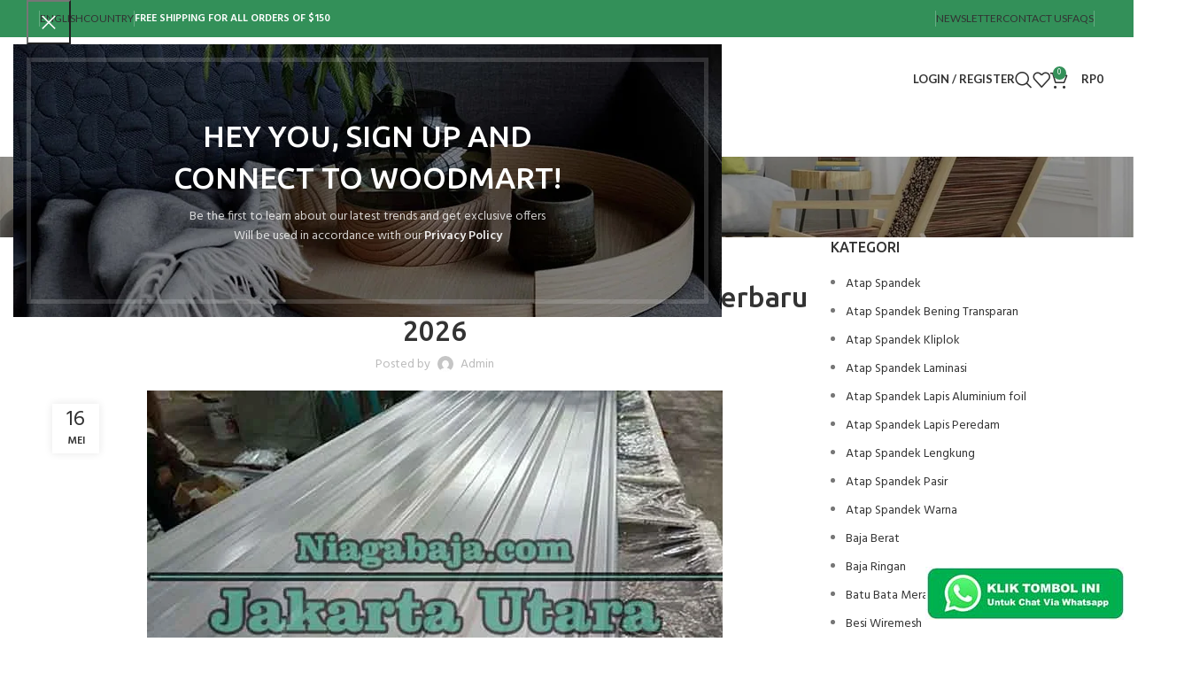

--- FILE ---
content_type: text/html; charset=UTF-8
request_url: https://www.niagabaja.com/harga-atap-spandek-tanjung-priok/
body_size: 35274
content:
<!DOCTYPE html>
<html lang="id">
<head>
	<meta charset="UTF-8">
	<link rel="profile" href="https://gmpg.org/xfn/11">
	<link rel="pingback" href="https://www.niagabaja.com/xmlrpc.php">

	<meta name='robots' content='index, follow, max-image-preview:large, max-snippet:-1, max-video-preview:-1' />

	<!-- This site is optimized with the Yoast SEO plugin v26.6 - https://yoast.com/wordpress/plugins/seo/ -->
	<title>Harga Atap Spandek Tanjung Priok Jakarta Utara Terbaru 2026</title>
	<link rel="canonical" href="https://www.niagabaja.com/harga-atap-spandek-tanjung-priok/" />
	<meta property="og:locale" content="id_ID" />
	<meta property="og:type" content="article" />
	<meta property="og:title" content="Harga Atap Spandek Tanjung Priok Jakarta Utara Terbaru 2026" />
	<meta property="og:description" content="Harga Atap Spandek Tanjung Priok Murah Terbaru 2026 Atap spandek Sekarang menjadi salah satu pilihan bahan material bangunan untuk keperluan" />
	<meta property="og:url" content="https://www.niagabaja.com/harga-atap-spandek-tanjung-priok/" />
	<meta property="og:site_name" content="Niaga Baja" />
	<meta property="article:published_time" content="2024-05-16T11:35:49+00:00" />
	<meta property="og:image" content="https://www.niagabaja.com/wp-content/uploads/2020/12/harga-spandek-jakarta-utara.jpg" />
	<meta property="og:image:width" content="650" />
	<meta property="og:image:height" content="428" />
	<meta property="og:image:type" content="image/jpeg" />
	<meta name="author" content="admin" />
	<meta name="twitter:card" content="summary_large_image" />
	<meta name="twitter:label1" content="Ditulis oleh" />
	<meta name="twitter:data1" content="admin" />
	<meta name="twitter:label2" content="Estimasi waktu membaca" />
	<meta name="twitter:data2" content="4 menit" />
	<script type="application/ld+json" class="yoast-schema-graph">{"@context":"https://schema.org","@graph":[{"@type":"Article","@id":"https://www.niagabaja.com/harga-atap-spandek-tanjung-priok/#article","isPartOf":{"@id":"https://www.niagabaja.com/harga-atap-spandek-tanjung-priok/"},"author":{"name":"admin","@id":"https://www.niagabaja.com/#/schema/person/425fe0fe0ad455de3c5cc68ae8317bfc"},"headline":"Harga Atap Spandek Tanjung Priok Jakarta Utara Terbaru 2026","datePublished":"2024-05-16T11:35:49+00:00","mainEntityOfPage":{"@id":"https://www.niagabaja.com/harga-atap-spandek-tanjung-priok/"},"wordCount":820,"publisher":{"@id":"https://www.niagabaja.com/#organization"},"image":{"@id":"https://www.niagabaja.com/harga-atap-spandek-tanjung-priok/#primaryimage"},"thumbnailUrl":"https://www.niagabaja.com/wp-content/uploads/2020/12/harga-spandek-jakarta-utara.jpg","articleSection":["Atap Spandek"],"inLanguage":"id"},{"@type":"WebPage","@id":"https://www.niagabaja.com/harga-atap-spandek-tanjung-priok/","url":"https://www.niagabaja.com/harga-atap-spandek-tanjung-priok/","name":"Harga Atap Spandek Tanjung Priok Jakarta Utara Terbaru 2026","isPartOf":{"@id":"https://www.niagabaja.com/#website"},"primaryImageOfPage":{"@id":"https://www.niagabaja.com/harga-atap-spandek-tanjung-priok/#primaryimage"},"image":{"@id":"https://www.niagabaja.com/harga-atap-spandek-tanjung-priok/#primaryimage"},"thumbnailUrl":"https://www.niagabaja.com/wp-content/uploads/2020/12/harga-spandek-jakarta-utara.jpg","datePublished":"2024-05-16T11:35:49+00:00","breadcrumb":{"@id":"https://www.niagabaja.com/harga-atap-spandek-tanjung-priok/#breadcrumb"},"inLanguage":"id","potentialAction":[{"@type":"ReadAction","target":["https://www.niagabaja.com/harga-atap-spandek-tanjung-priok/"]}]},{"@type":"ImageObject","inLanguage":"id","@id":"https://www.niagabaja.com/harga-atap-spandek-tanjung-priok/#primaryimage","url":"https://www.niagabaja.com/wp-content/uploads/2020/12/harga-spandek-jakarta-utara.jpg","contentUrl":"https://www.niagabaja.com/wp-content/uploads/2020/12/harga-spandek-jakarta-utara.jpg","width":650,"height":428,"caption":"harga spandek jakarta utara"},{"@type":"BreadcrumbList","@id":"https://www.niagabaja.com/harga-atap-spandek-tanjung-priok/#breadcrumb","itemListElement":[{"@type":"ListItem","position":1,"name":"Home","item":"https://www.niagabaja.com/"},{"@type":"ListItem","position":2,"name":"Atap Spandek","item":"https://www.niagabaja.com/category/atap-spandek/"},{"@type":"ListItem","position":3,"name":"Harga Atap Spandek Tanjung Priok Jakarta Utara Terbaru 2026"}]},{"@type":"WebSite","@id":"https://www.niagabaja.com/#website","url":"https://www.niagabaja.com/","name":"Niaga Baja","description":"Pusat Informasi Harga, Pabrik, Distributor, Supplier, Agen, Toko Bangunan di Indonesia","publisher":{"@id":"https://www.niagabaja.com/#organization"},"potentialAction":[{"@type":"SearchAction","target":{"@type":"EntryPoint","urlTemplate":"https://www.niagabaja.com/?s={search_term_string}"},"query-input":{"@type":"PropertyValueSpecification","valueRequired":true,"valueName":"search_term_string"}}],"inLanguage":"id"},{"@type":"Organization","@id":"https://www.niagabaja.com/#organization","name":"Bedeng Group","url":"https://www.niagabaja.com/","logo":{"@type":"ImageObject","inLanguage":"id","@id":"https://www.niagabaja.com/#/schema/logo/image/","url":"https://www.niagabaja.com/wp-content/uploads/2020/11/Bedeng-Group.png","contentUrl":"https://www.niagabaja.com/wp-content/uploads/2020/11/Bedeng-Group.png","width":225,"height":225,"caption":"Bedeng Group"},"image":{"@id":"https://www.niagabaja.com/#/schema/logo/image/"}},{"@type":"Person","@id":"https://www.niagabaja.com/#/schema/person/425fe0fe0ad455de3c5cc68ae8317bfc","name":"admin","image":{"@type":"ImageObject","inLanguage":"id","@id":"https://www.niagabaja.com/#/schema/person/image/","url":"https://secure.gravatar.com/avatar/bc4899f33be7d2ab9072d84a5e19c2464d2486aa4295484898fe7690d4b70395?s=96&d=mm&r=g","contentUrl":"https://secure.gravatar.com/avatar/bc4899f33be7d2ab9072d84a5e19c2464d2486aa4295484898fe7690d4b70395?s=96&d=mm&r=g","caption":"admin"},"sameAs":["https://www.niagabaja.com"]}]}</script>
	<!-- / Yoast SEO plugin. -->


<link rel='dns-prefetch' href='//fonts.googleapis.com' />
<link rel="alternate" type="application/rss+xml" title="Niaga Baja &raquo; Feed" href="https://www.niagabaja.com/feed/" />
<link rel="alternate" type="application/rss+xml" title="Niaga Baja &raquo; Umpan Komentar" href="https://www.niagabaja.com/comments/feed/" />
<link rel="alternate" title="oEmbed (JSON)" type="application/json+oembed" href="https://www.niagabaja.com/wp-json/oembed/1.0/embed?url=https%3A%2F%2Fwww.niagabaja.com%2Fharga-atap-spandek-tanjung-priok%2F" />
<link rel="alternate" title="oEmbed (XML)" type="text/xml+oembed" href="https://www.niagabaja.com/wp-json/oembed/1.0/embed?url=https%3A%2F%2Fwww.niagabaja.com%2Fharga-atap-spandek-tanjung-priok%2F&#038;format=xml" />
<style id='wp-img-auto-sizes-contain-inline-css' type='text/css'>
img:is([sizes=auto i],[sizes^="auto," i]){contain-intrinsic-size:3000px 1500px}
/*# sourceURL=wp-img-auto-sizes-contain-inline-css */
</style>
<link rel='stylesheet' id='wp-block-library-css' href='https://www.niagabaja.com/wp-includes/css/dist/block-library/style.min.css?ver=6.9' type='text/css' media='all' />
<style id='classic-theme-styles-inline-css' type='text/css'>
/*! This file is auto-generated */
.wp-block-button__link{color:#fff;background-color:#32373c;border-radius:9999px;box-shadow:none;text-decoration:none;padding:calc(.667em + 2px) calc(1.333em + 2px);font-size:1.125em}.wp-block-file__button{background:#32373c;color:#fff;text-decoration:none}
/*# sourceURL=/wp-includes/css/classic-themes.min.css */
</style>
<style id='safe-svg-svg-icon-style-inline-css' type='text/css'>
.safe-svg-cover{text-align:center}.safe-svg-cover .safe-svg-inside{display:inline-block;max-width:100%}.safe-svg-cover svg{height:100%;max-height:100%;max-width:100%;width:100%}

/*# sourceURL=https://www.niagabaja.com/wp-content/plugins/safe-svg/dist/safe-svg-block-frontend.css */
</style>
<style id='global-styles-inline-css' type='text/css'>
:root{--wp--preset--aspect-ratio--square: 1;--wp--preset--aspect-ratio--4-3: 4/3;--wp--preset--aspect-ratio--3-4: 3/4;--wp--preset--aspect-ratio--3-2: 3/2;--wp--preset--aspect-ratio--2-3: 2/3;--wp--preset--aspect-ratio--16-9: 16/9;--wp--preset--aspect-ratio--9-16: 9/16;--wp--preset--color--black: #000000;--wp--preset--color--cyan-bluish-gray: #abb8c3;--wp--preset--color--white: #ffffff;--wp--preset--color--pale-pink: #f78da7;--wp--preset--color--vivid-red: #cf2e2e;--wp--preset--color--luminous-vivid-orange: #ff6900;--wp--preset--color--luminous-vivid-amber: #fcb900;--wp--preset--color--light-green-cyan: #7bdcb5;--wp--preset--color--vivid-green-cyan: #00d084;--wp--preset--color--pale-cyan-blue: #8ed1fc;--wp--preset--color--vivid-cyan-blue: #0693e3;--wp--preset--color--vivid-purple: #9b51e0;--wp--preset--gradient--vivid-cyan-blue-to-vivid-purple: linear-gradient(135deg,rgb(6,147,227) 0%,rgb(155,81,224) 100%);--wp--preset--gradient--light-green-cyan-to-vivid-green-cyan: linear-gradient(135deg,rgb(122,220,180) 0%,rgb(0,208,130) 100%);--wp--preset--gradient--luminous-vivid-amber-to-luminous-vivid-orange: linear-gradient(135deg,rgb(252,185,0) 0%,rgb(255,105,0) 100%);--wp--preset--gradient--luminous-vivid-orange-to-vivid-red: linear-gradient(135deg,rgb(255,105,0) 0%,rgb(207,46,46) 100%);--wp--preset--gradient--very-light-gray-to-cyan-bluish-gray: linear-gradient(135deg,rgb(238,238,238) 0%,rgb(169,184,195) 100%);--wp--preset--gradient--cool-to-warm-spectrum: linear-gradient(135deg,rgb(74,234,220) 0%,rgb(151,120,209) 20%,rgb(207,42,186) 40%,rgb(238,44,130) 60%,rgb(251,105,98) 80%,rgb(254,248,76) 100%);--wp--preset--gradient--blush-light-purple: linear-gradient(135deg,rgb(255,206,236) 0%,rgb(152,150,240) 100%);--wp--preset--gradient--blush-bordeaux: linear-gradient(135deg,rgb(254,205,165) 0%,rgb(254,45,45) 50%,rgb(107,0,62) 100%);--wp--preset--gradient--luminous-dusk: linear-gradient(135deg,rgb(255,203,112) 0%,rgb(199,81,192) 50%,rgb(65,88,208) 100%);--wp--preset--gradient--pale-ocean: linear-gradient(135deg,rgb(255,245,203) 0%,rgb(182,227,212) 50%,rgb(51,167,181) 100%);--wp--preset--gradient--electric-grass: linear-gradient(135deg,rgb(202,248,128) 0%,rgb(113,206,126) 100%);--wp--preset--gradient--midnight: linear-gradient(135deg,rgb(2,3,129) 0%,rgb(40,116,252) 100%);--wp--preset--font-size--small: 13px;--wp--preset--font-size--medium: 20px;--wp--preset--font-size--large: 36px;--wp--preset--font-size--x-large: 42px;--wp--preset--spacing--20: 0.44rem;--wp--preset--spacing--30: 0.67rem;--wp--preset--spacing--40: 1rem;--wp--preset--spacing--50: 1.5rem;--wp--preset--spacing--60: 2.25rem;--wp--preset--spacing--70: 3.38rem;--wp--preset--spacing--80: 5.06rem;--wp--preset--shadow--natural: 6px 6px 9px rgba(0, 0, 0, 0.2);--wp--preset--shadow--deep: 12px 12px 50px rgba(0, 0, 0, 0.4);--wp--preset--shadow--sharp: 6px 6px 0px rgba(0, 0, 0, 0.2);--wp--preset--shadow--outlined: 6px 6px 0px -3px rgb(255, 255, 255), 6px 6px rgb(0, 0, 0);--wp--preset--shadow--crisp: 6px 6px 0px rgb(0, 0, 0);}:where(.is-layout-flex){gap: 0.5em;}:where(.is-layout-grid){gap: 0.5em;}body .is-layout-flex{display: flex;}.is-layout-flex{flex-wrap: wrap;align-items: center;}.is-layout-flex > :is(*, div){margin: 0;}body .is-layout-grid{display: grid;}.is-layout-grid > :is(*, div){margin: 0;}:where(.wp-block-columns.is-layout-flex){gap: 2em;}:where(.wp-block-columns.is-layout-grid){gap: 2em;}:where(.wp-block-post-template.is-layout-flex){gap: 1.25em;}:where(.wp-block-post-template.is-layout-grid){gap: 1.25em;}.has-black-color{color: var(--wp--preset--color--black) !important;}.has-cyan-bluish-gray-color{color: var(--wp--preset--color--cyan-bluish-gray) !important;}.has-white-color{color: var(--wp--preset--color--white) !important;}.has-pale-pink-color{color: var(--wp--preset--color--pale-pink) !important;}.has-vivid-red-color{color: var(--wp--preset--color--vivid-red) !important;}.has-luminous-vivid-orange-color{color: var(--wp--preset--color--luminous-vivid-orange) !important;}.has-luminous-vivid-amber-color{color: var(--wp--preset--color--luminous-vivid-amber) !important;}.has-light-green-cyan-color{color: var(--wp--preset--color--light-green-cyan) !important;}.has-vivid-green-cyan-color{color: var(--wp--preset--color--vivid-green-cyan) !important;}.has-pale-cyan-blue-color{color: var(--wp--preset--color--pale-cyan-blue) !important;}.has-vivid-cyan-blue-color{color: var(--wp--preset--color--vivid-cyan-blue) !important;}.has-vivid-purple-color{color: var(--wp--preset--color--vivid-purple) !important;}.has-black-background-color{background-color: var(--wp--preset--color--black) !important;}.has-cyan-bluish-gray-background-color{background-color: var(--wp--preset--color--cyan-bluish-gray) !important;}.has-white-background-color{background-color: var(--wp--preset--color--white) !important;}.has-pale-pink-background-color{background-color: var(--wp--preset--color--pale-pink) !important;}.has-vivid-red-background-color{background-color: var(--wp--preset--color--vivid-red) !important;}.has-luminous-vivid-orange-background-color{background-color: var(--wp--preset--color--luminous-vivid-orange) !important;}.has-luminous-vivid-amber-background-color{background-color: var(--wp--preset--color--luminous-vivid-amber) !important;}.has-light-green-cyan-background-color{background-color: var(--wp--preset--color--light-green-cyan) !important;}.has-vivid-green-cyan-background-color{background-color: var(--wp--preset--color--vivid-green-cyan) !important;}.has-pale-cyan-blue-background-color{background-color: var(--wp--preset--color--pale-cyan-blue) !important;}.has-vivid-cyan-blue-background-color{background-color: var(--wp--preset--color--vivid-cyan-blue) !important;}.has-vivid-purple-background-color{background-color: var(--wp--preset--color--vivid-purple) !important;}.has-black-border-color{border-color: var(--wp--preset--color--black) !important;}.has-cyan-bluish-gray-border-color{border-color: var(--wp--preset--color--cyan-bluish-gray) !important;}.has-white-border-color{border-color: var(--wp--preset--color--white) !important;}.has-pale-pink-border-color{border-color: var(--wp--preset--color--pale-pink) !important;}.has-vivid-red-border-color{border-color: var(--wp--preset--color--vivid-red) !important;}.has-luminous-vivid-orange-border-color{border-color: var(--wp--preset--color--luminous-vivid-orange) !important;}.has-luminous-vivid-amber-border-color{border-color: var(--wp--preset--color--luminous-vivid-amber) !important;}.has-light-green-cyan-border-color{border-color: var(--wp--preset--color--light-green-cyan) !important;}.has-vivid-green-cyan-border-color{border-color: var(--wp--preset--color--vivid-green-cyan) !important;}.has-pale-cyan-blue-border-color{border-color: var(--wp--preset--color--pale-cyan-blue) !important;}.has-vivid-cyan-blue-border-color{border-color: var(--wp--preset--color--vivid-cyan-blue) !important;}.has-vivid-purple-border-color{border-color: var(--wp--preset--color--vivid-purple) !important;}.has-vivid-cyan-blue-to-vivid-purple-gradient-background{background: var(--wp--preset--gradient--vivid-cyan-blue-to-vivid-purple) !important;}.has-light-green-cyan-to-vivid-green-cyan-gradient-background{background: var(--wp--preset--gradient--light-green-cyan-to-vivid-green-cyan) !important;}.has-luminous-vivid-amber-to-luminous-vivid-orange-gradient-background{background: var(--wp--preset--gradient--luminous-vivid-amber-to-luminous-vivid-orange) !important;}.has-luminous-vivid-orange-to-vivid-red-gradient-background{background: var(--wp--preset--gradient--luminous-vivid-orange-to-vivid-red) !important;}.has-very-light-gray-to-cyan-bluish-gray-gradient-background{background: var(--wp--preset--gradient--very-light-gray-to-cyan-bluish-gray) !important;}.has-cool-to-warm-spectrum-gradient-background{background: var(--wp--preset--gradient--cool-to-warm-spectrum) !important;}.has-blush-light-purple-gradient-background{background: var(--wp--preset--gradient--blush-light-purple) !important;}.has-blush-bordeaux-gradient-background{background: var(--wp--preset--gradient--blush-bordeaux) !important;}.has-luminous-dusk-gradient-background{background: var(--wp--preset--gradient--luminous-dusk) !important;}.has-pale-ocean-gradient-background{background: var(--wp--preset--gradient--pale-ocean) !important;}.has-electric-grass-gradient-background{background: var(--wp--preset--gradient--electric-grass) !important;}.has-midnight-gradient-background{background: var(--wp--preset--gradient--midnight) !important;}.has-small-font-size{font-size: var(--wp--preset--font-size--small) !important;}.has-medium-font-size{font-size: var(--wp--preset--font-size--medium) !important;}.has-large-font-size{font-size: var(--wp--preset--font-size--large) !important;}.has-x-large-font-size{font-size: var(--wp--preset--font-size--x-large) !important;}
:where(.wp-block-post-template.is-layout-flex){gap: 1.25em;}:where(.wp-block-post-template.is-layout-grid){gap: 1.25em;}
:where(.wp-block-term-template.is-layout-flex){gap: 1.25em;}:where(.wp-block-term-template.is-layout-grid){gap: 1.25em;}
:where(.wp-block-columns.is-layout-flex){gap: 2em;}:where(.wp-block-columns.is-layout-grid){gap: 2em;}
:root :where(.wp-block-pullquote){font-size: 1.5em;line-height: 1.6;}
/*# sourceURL=global-styles-inline-css */
</style>
<style id='woocommerce-inline-inline-css' type='text/css'>
.woocommerce form .form-row .required { visibility: visible; }
/*# sourceURL=woocommerce-inline-inline-css */
</style>
<link rel='stylesheet' id='tablepress-default-css' href='https://www.niagabaja.com/wp-content/plugins/tablepress/css/build/default.css?ver=3.2.5' type='text/css' media='all' />
<link rel='stylesheet' id='elementor-frontend-css' href='https://www.niagabaja.com/wp-content/uploads/elementor/css/custom-frontend.min.css?ver=1769298769' type='text/css' media='all' />
<link rel='stylesheet' id='elementor-post-6791-css' href='https://www.niagabaja.com/wp-content/uploads/elementor/css/post-6791.css?ver=1769298769' type='text/css' media='all' />
<link rel='stylesheet' id='bootstrap-css' href='https://www.niagabaja.com/wp-content/themes/woodmart/css/bootstrap-light.min.css?ver=7.6.0' type='text/css' media='all' />
<link rel='stylesheet' id='woodmart-style-css' href='https://www.niagabaja.com/wp-content/themes/woodmart/css/parts/base.min.css?ver=7.6.0' type='text/css' media='all' />
<link rel='stylesheet' id='wd-widget-recent-post-comments-css' href='https://www.niagabaja.com/wp-content/themes/woodmart/css/parts/widget-recent-post-comments.min.css?ver=7.6.0' type='text/css' media='all' />
<link rel='stylesheet' id='wd-widget-wd-recent-posts-css' href='https://www.niagabaja.com/wp-content/themes/woodmart/css/parts/widget-wd-recent-posts.min.css?ver=7.6.0' type='text/css' media='all' />
<link rel='stylesheet' id='wd-widget-nav-css' href='https://www.niagabaja.com/wp-content/themes/woodmart/css/parts/widget-nav.min.css?ver=7.6.0' type='text/css' media='all' />
<link rel='stylesheet' id='wd-widget-wd-layered-nav-css' href='https://www.niagabaja.com/wp-content/themes/woodmart/css/parts/woo-widget-wd-layered-nav.min.css?ver=7.6.0' type='text/css' media='all' />
<link rel='stylesheet' id='wd-woo-mod-swatches-base-css' href='https://www.niagabaja.com/wp-content/themes/woodmart/css/parts/woo-mod-swatches-base.min.css?ver=7.6.0' type='text/css' media='all' />
<link rel='stylesheet' id='wd-woo-mod-swatches-filter-css' href='https://www.niagabaja.com/wp-content/themes/woodmart/css/parts/woo-mod-swatches-filter.min.css?ver=7.6.0' type='text/css' media='all' />
<link rel='stylesheet' id='wd-widget-layered-nav-stock-status-css' href='https://www.niagabaja.com/wp-content/themes/woodmart/css/parts/woo-widget-layered-nav-stock-status.min.css?ver=7.6.0' type='text/css' media='all' />
<link rel='stylesheet' id='wd-widget-product-list-css' href='https://www.niagabaja.com/wp-content/themes/woodmart/css/parts/woo-widget-product-list.min.css?ver=7.6.0' type='text/css' media='all' />
<link rel='stylesheet' id='wd-widget-slider-price-filter-css' href='https://www.niagabaja.com/wp-content/themes/woodmart/css/parts/woo-widget-slider-price-filter.min.css?ver=7.6.0' type='text/css' media='all' />
<link rel='stylesheet' id='wd-blog-single-base-css' href='https://www.niagabaja.com/wp-content/themes/woodmart/css/parts/blog-single-base.min.css?ver=7.6.0' type='text/css' media='all' />
<link rel='stylesheet' id='wd-blog-base-css' href='https://www.niagabaja.com/wp-content/themes/woodmart/css/parts/blog-base.min.css?ver=7.6.0' type='text/css' media='all' />
<link rel='stylesheet' id='wd-wp-gutenberg-css' href='https://www.niagabaja.com/wp-content/themes/woodmart/css/parts/wp-gutenberg.min.css?ver=7.6.0' type='text/css' media='all' />
<link rel='stylesheet' id='wd-wpcf7-css' href='https://www.niagabaja.com/wp-content/themes/woodmart/css/parts/int-wpcf7.min.css?ver=7.6.0' type='text/css' media='all' />
<link rel='stylesheet' id='wd-elementor-base-css' href='https://www.niagabaja.com/wp-content/themes/woodmart/css/parts/int-elem-base.min.css?ver=7.6.0' type='text/css' media='all' />
<link rel='stylesheet' id='wd-woocommerce-base-css' href='https://www.niagabaja.com/wp-content/themes/woodmart/css/parts/woocommerce-base.min.css?ver=7.6.0' type='text/css' media='all' />
<link rel='stylesheet' id='wd-mod-star-rating-css' href='https://www.niagabaja.com/wp-content/themes/woodmart/css/parts/mod-star-rating.min.css?ver=7.6.0' type='text/css' media='all' />
<link rel='stylesheet' id='wd-woo-el-track-order-css' href='https://www.niagabaja.com/wp-content/themes/woodmart/css/parts/woo-el-track-order.min.css?ver=7.6.0' type='text/css' media='all' />
<link rel='stylesheet' id='wd-woocommerce-block-notices-css' href='https://www.niagabaja.com/wp-content/themes/woodmart/css/parts/woo-mod-block-notices.min.css?ver=7.6.0' type='text/css' media='all' />
<link rel='stylesheet' id='wd-woo-gutenberg-css' href='https://www.niagabaja.com/wp-content/themes/woodmart/css/parts/woo-gutenberg.min.css?ver=7.6.0' type='text/css' media='all' />
<link rel='stylesheet' id='wd-header-base-css' href='https://www.niagabaja.com/wp-content/themes/woodmart/css/parts/header-base.min.css?ver=7.6.0' type='text/css' media='all' />
<link rel='stylesheet' id='wd-mod-tools-css' href='https://www.niagabaja.com/wp-content/themes/woodmart/css/parts/mod-tools.min.css?ver=7.6.0' type='text/css' media='all' />
<link rel='stylesheet' id='wd-header-elements-base-css' href='https://www.niagabaja.com/wp-content/themes/woodmart/css/parts/header-el-base.min.css?ver=7.6.0' type='text/css' media='all' />
<link rel='stylesheet' id='wd-social-icons-css' href='https://www.niagabaja.com/wp-content/themes/woodmart/css/parts/el-social-icons.min.css?ver=7.6.0' type='text/css' media='all' />
<link rel='stylesheet' id='wd-woo-mod-login-form-css' href='https://www.niagabaja.com/wp-content/themes/woodmart/css/parts/woo-mod-login-form.min.css?ver=7.6.0' type='text/css' media='all' />
<link rel='stylesheet' id='wd-header-my-account-css' href='https://www.niagabaja.com/wp-content/themes/woodmart/css/parts/header-el-my-account.min.css?ver=7.6.0' type='text/css' media='all' />
<link rel='stylesheet' id='wd-header-search-css' href='https://www.niagabaja.com/wp-content/themes/woodmart/css/parts/header-el-search.min.css?ver=7.6.0' type='text/css' media='all' />
<link rel='stylesheet' id='wd-header-cart-side-css' href='https://www.niagabaja.com/wp-content/themes/woodmart/css/parts/header-el-cart-side.min.css?ver=7.6.0' type='text/css' media='all' />
<link rel='stylesheet' id='wd-header-cart-css' href='https://www.niagabaja.com/wp-content/themes/woodmart/css/parts/header-el-cart.min.css?ver=7.6.0' type='text/css' media='all' />
<link rel='stylesheet' id='wd-widget-shopping-cart-css' href='https://www.niagabaja.com/wp-content/themes/woodmart/css/parts/woo-widget-shopping-cart.min.css?ver=7.6.0' type='text/css' media='all' />
<link rel='stylesheet' id='wd-header-mobile-nav-dropdown-css' href='https://www.niagabaja.com/wp-content/themes/woodmart/css/parts/header-el-mobile-nav-dropdown.min.css?ver=7.6.0' type='text/css' media='all' />
<link rel='stylesheet' id='wd-page-title-css' href='https://www.niagabaja.com/wp-content/themes/woodmart/css/parts/page-title.min.css?ver=7.6.0' type='text/css' media='all' />
<link rel='stylesheet' id='wd-page-navigation-css' href='https://www.niagabaja.com/wp-content/themes/woodmart/css/parts/mod-page-navigation.min.css?ver=7.6.0' type='text/css' media='all' />
<link rel='stylesheet' id='wd-blog-loop-base-old-css' href='https://www.niagabaja.com/wp-content/themes/woodmart/css/parts/blog-loop-base-old.min.css?ver=7.6.0' type='text/css' media='all' />
<link rel='stylesheet' id='wd-blog-loop-design-masonry-css' href='https://www.niagabaja.com/wp-content/themes/woodmart/css/parts/blog-loop-design-masonry.min.css?ver=7.6.0' type='text/css' media='all' />
<link rel='stylesheet' id='wd-swiper-css' href='https://www.niagabaja.com/wp-content/themes/woodmart/css/parts/lib-swiper.min.css?ver=7.6.0' type='text/css' media='all' />
<link rel='stylesheet' id='wd-mod-comments-css' href='https://www.niagabaja.com/wp-content/themes/woodmart/css/parts/mod-comments.min.css?ver=7.6.0' type='text/css' media='all' />
<link rel='stylesheet' id='wd-off-canvas-sidebar-css' href='https://www.niagabaja.com/wp-content/themes/woodmart/css/parts/opt-off-canvas-sidebar.min.css?ver=7.6.0' type='text/css' media='all' />
<link rel='stylesheet' id='wd-instagram-css' href='https://www.niagabaja.com/wp-content/themes/woodmart/css/parts/el-instagram.min.css?ver=7.6.0' type='text/css' media='all' />
<link rel='stylesheet' id='wd-widget-collapse-css' href='https://www.niagabaja.com/wp-content/themes/woodmart/css/parts/opt-widget-collapse.min.css?ver=7.6.0' type='text/css' media='all' />
<link rel='stylesheet' id='wd-footer-base-css' href='https://www.niagabaja.com/wp-content/themes/woodmart/css/parts/footer-base.min.css?ver=7.6.0' type='text/css' media='all' />
<link rel='stylesheet' id='wd-brands-css' href='https://www.niagabaja.com/wp-content/themes/woodmart/css/parts/el-brand.min.css?ver=7.6.0' type='text/css' media='all' />
<link rel='stylesheet' id='wd-text-block-css' href='https://www.niagabaja.com/wp-content/themes/woodmart/css/parts/el-text-block.min.css?ver=7.6.0' type='text/css' media='all' />
<link rel='stylesheet' id='wd-list-css' href='https://www.niagabaja.com/wp-content/themes/woodmart/css/parts/el-list.min.css?ver=7.6.0' type='text/css' media='all' />
<link rel='stylesheet' id='wd-scroll-top-css' href='https://www.niagabaja.com/wp-content/themes/woodmart/css/parts/opt-scrolltotop.min.css?ver=7.6.0' type='text/css' media='all' />
<link rel='stylesheet' id='wd-wd-search-results-css' href='https://www.niagabaja.com/wp-content/themes/woodmart/css/parts/wd-search-results.min.css?ver=7.6.0' type='text/css' media='all' />
<link rel='stylesheet' id='wd-wd-search-form-css' href='https://www.niagabaja.com/wp-content/themes/woodmart/css/parts/wd-search-form.min.css?ver=7.6.0' type='text/css' media='all' />
<link rel='stylesheet' id='wd-header-my-account-sidebar-css' href='https://www.niagabaja.com/wp-content/themes/woodmart/css/parts/header-el-my-account-sidebar.min.css?ver=7.6.0' type='text/css' media='all' />
<link rel='stylesheet' id='wd-mfp-popup-css' href='https://www.niagabaja.com/wp-content/themes/woodmart/css/parts/lib-magnific-popup.min.css?ver=7.6.0' type='text/css' media='all' />
<link rel='stylesheet' id='wd-section-title-css' href='https://www.niagabaja.com/wp-content/themes/woodmart/css/parts/el-section-title.min.css?ver=7.6.0' type='text/css' media='all' />
<link rel='stylesheet' id='wd-mc4wp-css' href='https://www.niagabaja.com/wp-content/themes/woodmart/css/parts/int-mc4wp.min.css?ver=7.6.0' type='text/css' media='all' />
<link rel='stylesheet' id='wd-mod-sticky-sidebar-opener-css' href='https://www.niagabaja.com/wp-content/themes/woodmart/css/parts/mod-sticky-sidebar-opener.min.css?ver=7.6.0' type='text/css' media='all' />
<link rel='stylesheet' id='wd-header-search-fullscreen-css' href='https://www.niagabaja.com/wp-content/themes/woodmart/css/parts/header-el-search-fullscreen-general.min.css?ver=7.6.0' type='text/css' media='all' />
<link rel='stylesheet' id='wd-header-search-fullscreen-1-css' href='https://www.niagabaja.com/wp-content/themes/woodmart/css/parts/header-el-search-fullscreen-1.min.css?ver=7.6.0' type='text/css' media='all' />
<link rel='stylesheet' id='xts-style-header_252571-css' href='https://www.niagabaja.com/wp-content/uploads/2025/01/xts-header_252571-1736268573.css?ver=7.6.0' type='text/css' media='all' />
<link rel='stylesheet' id='xts-style-theme_settings_default-css' href='https://www.niagabaja.com/wp-content/uploads/2025/01/xts-theme_settings_default-1736849285.css?ver=7.6.0' type='text/css' media='all' />
<link rel='stylesheet' id='xts-google-fonts-css' href='https://fonts.googleapis.com/css?family=Hind%3A400%2C600%2C300%7CUbuntu%3A400%2C700%2C500%7CSatisfy%3A400%7CLato%3A400%2C700&#038;ver=7.6.0' type='text/css' media='all' />
<link rel='stylesheet' id='elementor-gf-local-roboto-css' href='https://www.niagabaja.com/wp-content/uploads/elementor/google-fonts/css/roboto.css?ver=1750423874' type='text/css' media='all' />
<link rel='stylesheet' id='elementor-gf-local-robotoslab-css' href='https://www.niagabaja.com/wp-content/uploads/elementor/google-fonts/css/robotoslab.css?ver=1750423879' type='text/css' media='all' />
<script type="text/javascript" src="https://www.niagabaja.com/wp-includes/js/jquery/jquery.min.js?ver=3.7.1" id="jquery-core-js"></script>
<script type="text/javascript" src="https://www.niagabaja.com/wp-includes/js/jquery/jquery-migrate.min.js?ver=3.4.1" id="jquery-migrate-js"></script>
<script type="text/javascript" src="https://www.niagabaja.com/wp-content/plugins/woocommerce/assets/js/jquery-blockui/jquery.blockUI.min.js?ver=2.7.0-wc.10.4.3" id="wc-jquery-blockui-js" defer="defer" data-wp-strategy="defer"></script>
<script type="text/javascript" id="wc-add-to-cart-js-extra">
/* <![CDATA[ */
var wc_add_to_cart_params = {"ajax_url":"/wp-admin/admin-ajax.php","wc_ajax_url":"/?wc-ajax=%%endpoint%%","i18n_view_cart":"Lihat keranjang","cart_url":"https://www.niagabaja.com/cart/","is_cart":"","cart_redirect_after_add":"no"};
//# sourceURL=wc-add-to-cart-js-extra
/* ]]> */
</script>
<script type="text/javascript" src="https://www.niagabaja.com/wp-content/plugins/woocommerce/assets/js/frontend/add-to-cart.min.js?ver=10.4.3" id="wc-add-to-cart-js" defer="defer" data-wp-strategy="defer"></script>
<script type="text/javascript" src="https://www.niagabaja.com/wp-content/plugins/woocommerce/assets/js/js-cookie/js.cookie.min.js?ver=2.1.4-wc.10.4.3" id="wc-js-cookie-js" defer="defer" data-wp-strategy="defer"></script>
<script type="text/javascript" id="woocommerce-js-extra">
/* <![CDATA[ */
var woocommerce_params = {"ajax_url":"/wp-admin/admin-ajax.php","wc_ajax_url":"/?wc-ajax=%%endpoint%%","i18n_password_show":"Tampilkan kata sandi","i18n_password_hide":"Sembunyikan kata sandi"};
//# sourceURL=woocommerce-js-extra
/* ]]> */
</script>
<script type="text/javascript" src="https://www.niagabaja.com/wp-content/plugins/woocommerce/assets/js/frontend/woocommerce.min.js?ver=10.4.3" id="woocommerce-js" defer="defer" data-wp-strategy="defer"></script>
<script type="text/javascript" src="https://www.niagabaja.com/wp-content/themes/woodmart/js/libs/device.min.js?ver=7.6.0" id="wd-device-library-js"></script>
<script type="text/javascript" src="https://www.niagabaja.com/wp-content/themes/woodmart/js/scripts/global/scrollBar.min.js?ver=7.6.0" id="wd-scrollbar-js"></script>
<link rel="https://api.w.org/" href="https://www.niagabaja.com/wp-json/" /><link rel="alternate" title="JSON" type="application/json" href="https://www.niagabaja.com/wp-json/wp/v2/posts/1278" /><link rel="EditURI" type="application/rsd+xml" title="RSD" href="https://www.niagabaja.com/xmlrpc.php?rsd" />
<meta name="generator" content="WordPress 6.9" />
<meta name="generator" content="WooCommerce 10.4.3" />
<link rel='shortlink' href='https://www.niagabaja.com/?p=1278' />
<!-- Google tag (gtag.js) -->
<script async src="https://www.googletagmanager.com/gtag/js?id=G-X7NTCSN902"></script>
<script>
  window.dataLayer = window.dataLayer || [];
  function gtag(){dataLayer.push(arguments);}
  gtag('js', new Date());

  gtag('config', 'G-X7NTCSN902');
</script>

<!-- Google Tag Manager -->
<script>(function(w,d,s,l,i){w[l]=w[l]||[];w[l].push({'gtm.start':
new Date().getTime(),event:'gtm.js'});var f=d.getElementsByTagName(s)[0],
j=d.createElement(s),dl=l!='dataLayer'?'&l='+l:'';j.async=true;j.src=
'https://www.googletagmanager.com/gtm.js?id='+i+dl;f.parentNode.insertBefore(j,f);
})(window,document,'script','dataLayer','GTM-55SRN4X8');</script>
<!-- End Google Tag Manager -->					<meta name="viewport" content="width=device-width, initial-scale=1.0, maximum-scale=1.0, user-scalable=no">
										<noscript><style>.woocommerce-product-gallery{ opacity: 1 !important; }</style></noscript>
	<meta name="generator" content="Elementor 3.33.4; features: e_font_icon_svg, additional_custom_breakpoints; settings: css_print_method-external, google_font-enabled, font_display-swap">
<style type="text/css">.recentcomments a{display:inline !important;padding:0 !important;margin:0 !important;}</style>			<style>
				.e-con.e-parent:nth-of-type(n+4):not(.e-lazyloaded):not(.e-no-lazyload),
				.e-con.e-parent:nth-of-type(n+4):not(.e-lazyloaded):not(.e-no-lazyload) * {
					background-image: none !important;
				}
				@media screen and (max-height: 1024px) {
					.e-con.e-parent:nth-of-type(n+3):not(.e-lazyloaded):not(.e-no-lazyload),
					.e-con.e-parent:nth-of-type(n+3):not(.e-lazyloaded):not(.e-no-lazyload) * {
						background-image: none !important;
					}
				}
				@media screen and (max-height: 640px) {
					.e-con.e-parent:nth-of-type(n+2):not(.e-lazyloaded):not(.e-no-lazyload),
					.e-con.e-parent:nth-of-type(n+2):not(.e-lazyloaded):not(.e-no-lazyload) * {
						background-image: none !important;
					}
				}
			</style>
			<link rel="icon" href="https://www.niagabaja.com/wp-content/uploads/2020/12/Niaga-Baja-Pavicon-150x150.png" sizes="32x32" />
<link rel="icon" href="https://www.niagabaja.com/wp-content/uploads/2020/12/Niaga-Baja-Pavicon-300x300.png" sizes="192x192" />
<link rel="apple-touch-icon" href="https://www.niagabaja.com/wp-content/uploads/2020/12/Niaga-Baja-Pavicon-300x300.png" />
<meta name="msapplication-TileImage" content="https://www.niagabaja.com/wp-content/uploads/2020/12/Niaga-Baja-Pavicon-300x300.png" />
<style>
		
		</style></head>

<body data-rsssl=1 class="wp-singular post-template-default single single-post postid-1278 single-format-standard wp-custom-logo wp-theme-woodmart theme-woodmart woocommerce-no-js wrapper-full-width  categories-accordion-on woodmart-ajax-shop-on offcanvas-sidebar-mobile offcanvas-sidebar-tablet elementor-default elementor-kit-6791">
			<!-- Google Tag Manager (noscript) -->
<noscript><iframe src="https://www.googletagmanager.com/ns.html?id=GTM-55SRN4X8"
height="0" width="0" style="display:none;visibility:hidden"></iframe></noscript>
<!-- End Google Tag Manager (noscript) --><script type="text/javascript" id="wd-flicker-fix">// Flicker fix.</script>	
	
	<div class="website-wrapper">
									<header class="whb-header whb-header_252571 whb-full-width whb-sticky-shadow whb-scroll-stick whb-sticky-real whb-hide-on-scroll">
					<div class="whb-main-header">
	
<div class="whb-row whb-top-bar whb-not-sticky-row whb-with-bg whb-without-border whb-color-light whb-flex-flex-middle">
	<div class="container">
		<div class="whb-flex-row whb-top-bar-inner">
			<div class="whb-column whb-col-left whb-visible-lg">
	<div class="wd-header-divider wd-full-height  whb-dag4njlgzk4a10umi128"></div>

<div class="wd-header-nav wd-header-secondary-nav text-right wd-full-height" role="navigation" aria-label="Secondary navigation">
	<ul id="menu-top-bar-left" class="menu wd-nav wd-nav-secondary wd-style-bordered wd-gap-s"><li id="menu-item-15555" class="menu-item menu-item-type-custom menu-item-object-custom menu-item-has-children menu-item-15555 item-level-0 menu-simple-dropdown wd-event-hover" ><a href="#" class="woodmart-nav-link"><span class="nav-link-text">English</span></a><div class="color-scheme-dark wd-design-default wd-dropdown-menu wd-dropdown"><div class="container">
<ul class="wd-sub-menu color-scheme-dark">
	<li id="menu-item-15556" class="menu-item menu-item-type-custom menu-item-object-custom menu-item-15556 item-level-1 wd-event-hover" ><a href="#" class="woodmart-nav-link">Deutsch</a></li>
	<li id="menu-item-15557" class="menu-item menu-item-type-custom menu-item-object-custom menu-item-15557 item-level-1 wd-event-hover" ><a href="#" class="woodmart-nav-link">French</a></li>
	<li id="menu-item-15558" class="menu-item menu-item-type-custom menu-item-object-custom menu-item-15558 item-level-1 wd-event-hover" ><a href="#" class="woodmart-nav-link">Requires WPML plugin</a></li>
</ul>
</div>
</div>
</li>
<li id="menu-item-15559" class="menu-item menu-item-type-custom menu-item-object-custom menu-item-has-children menu-item-15559 item-level-0 menu-simple-dropdown wd-event-hover" ><a href="#" class="woodmart-nav-link"><span class="nav-link-text">Country</span></a><div class="color-scheme-dark wd-design-default wd-dropdown-menu wd-dropdown"><div class="container">
<ul class="wd-sub-menu color-scheme-dark">
	<li id="menu-item-15560" class="menu-item menu-item-type-custom menu-item-object-custom menu-item-15560 item-level-1 wd-event-hover" ><a href="#" class="woodmart-nav-link">United States (USD)</a></li>
	<li id="menu-item-15561" class="menu-item menu-item-type-custom menu-item-object-custom menu-item-15561 item-level-1 wd-event-hover" ><a href="#" class="woodmart-nav-link">Deutschland (EUR)</a></li>
	<li id="menu-item-15562" class="menu-item menu-item-type-custom menu-item-object-custom menu-item-15562 item-level-1 wd-event-hover" ><a href="#" class="woodmart-nav-link">Japan (JPY)</a></li>
</ul>
</div>
</div>
</li>
</ul></div><!--END MAIN-NAV-->
<div class="wd-header-divider wd-full-height  whb-ytthn4dsxv1vqxir2w7h"></div>

<div class="wd-header-text set-cont-mb-s reset-last-child "><strong><span style="color: #ffffff;">FREE SHIPPING FOR ALL ORDERS OF $150</span></strong></div>
</div>
<div class="whb-column whb-col-center whb-visible-lg whb-empty-column">
	</div>
<div class="whb-column whb-col-right whb-visible-lg">
	
			<div class=" wd-social-icons icons-design-default icons-size-small color-scheme-light social-follow social-form-circle text-center">

				
									<a rel="noopener noreferrer nofollow" href="#" target="_blank" class=" wd-social-icon social-facebook" aria-label="Facebook social link">
						<span class="wd-icon"></span>
											</a>
				
									<a rel="noopener noreferrer nofollow" href="#" target="_blank" class=" wd-social-icon social-twitter" aria-label="X social link">
						<span class="wd-icon"></span>
											</a>
				
				
									<a rel="noopener noreferrer nofollow" href="#" target="_blank" class=" wd-social-icon social-instagram" aria-label="Instagram social link">
						<span class="wd-icon"></span>
											</a>
				
									<a rel="noopener noreferrer nofollow" href="#" target="_blank" class=" wd-social-icon social-youtube" aria-label="YouTube social link">
						<span class="wd-icon"></span>
											</a>
				
									<a rel="noopener noreferrer nofollow" href="#" target="_blank" class=" wd-social-icon social-pinterest" aria-label="Pinterest social link">
						<span class="wd-icon"></span>
											</a>
				
				
				
				
				
				
				
				
				
				
				
				
								
								
				
				
				
								
				
			</div>

		<div class="wd-header-divider wd-full-height  whb-aik22afewdiur23h71ba"></div>

<div class="wd-header-nav wd-header-secondary-nav text-right wd-full-height" role="navigation" aria-label="Secondary navigation">
	<ul id="menu-top-bar-right" class="menu wd-nav wd-nav-secondary wd-style-bordered wd-gap-s"><li id="menu-item-15549" class="woodmart-open-newsletter menu-item menu-item-type-custom menu-item-object-custom menu-item-15549 item-level-0 menu-simple-dropdown wd-event-hover" ><a href="#" class="woodmart-nav-link"><span class="nav-link-text">Newsletter</span></a></li>
<li id="menu-item-15550" class="menu-item menu-item-type-custom menu-item-object-custom menu-item-15550 item-level-0 menu-simple-dropdown wd-event-hover" ><a href="#" class="woodmart-nav-link"><span class="nav-link-text">Contact Us</span></a></li>
<li id="menu-item-15551" class="menu-item menu-item-type-custom menu-item-object-custom menu-item-15551 item-level-0 menu-simple-dropdown wd-event-hover" ><a href="#" class="woodmart-nav-link"><span class="nav-link-text">FAQs</span></a></li>
</ul></div><!--END MAIN-NAV-->
<div class="wd-header-divider wd-full-height  whb-hvo7pk2f543doxhr21h5"></div>
</div>
<div class="whb-column whb-col-mobile whb-hidden-lg">
	
			<div class=" wd-social-icons icons-design-default icons-size-small color-scheme-light social-follow social-form-circle text-center">

				
									<a rel="noopener noreferrer nofollow" href="#" target="_blank" class=" wd-social-icon social-facebook" aria-label="Facebook social link">
						<span class="wd-icon"></span>
											</a>
				
									<a rel="noopener noreferrer nofollow" href="#" target="_blank" class=" wd-social-icon social-twitter" aria-label="X social link">
						<span class="wd-icon"></span>
											</a>
				
				
									<a rel="noopener noreferrer nofollow" href="#" target="_blank" class=" wd-social-icon social-instagram" aria-label="Instagram social link">
						<span class="wd-icon"></span>
											</a>
				
									<a rel="noopener noreferrer nofollow" href="#" target="_blank" class=" wd-social-icon social-youtube" aria-label="YouTube social link">
						<span class="wd-icon"></span>
											</a>
				
									<a rel="noopener noreferrer nofollow" href="#" target="_blank" class=" wd-social-icon social-pinterest" aria-label="Pinterest social link">
						<span class="wd-icon"></span>
											</a>
				
				
				
				
				
				
				
				
				
				
				
				
								
								
				
				
				
								
				
			</div>

		</div>
		</div>
	</div>
</div>

<div class="whb-row whb-general-header whb-sticky-row whb-without-bg whb-without-border whb-color-dark whb-flex-flex-middle">
	<div class="container">
		<div class="whb-flex-row whb-general-header-inner">
			<div class="whb-column whb-col-left whb-visible-lg">
	<div class="site-logo">
	<a href="https://www.niagabaja.com/" class="wd-logo wd-main-logo" rel="home" aria-label="Site logo">
		<img src="https://www.niagabaja.com/wp-content/uploads/2025/01/niaga-baja-dekstop.png" alt="Niaga Baja" style="max-width: 220px;" />	</a>
	</div>
</div>
<div class="whb-column whb-col-center whb-visible-lg">
	<div class="wd-header-nav wd-header-main-nav text-center wd-design-1" role="navigation" aria-label="Main navigation">
	<ul id="menu-main-navigation" class="menu wd-nav wd-nav-main wd-style-default wd-gap-s"><li id="menu-item-15869" class="menu-item menu-item-type-post_type menu-item-object-page menu-item-home menu-item-15869 item-level-0 menu-mega-dropdown wd-event-hover" ><a href="https://www.niagabaja.com/" class="woodmart-nav-link"><span class="nav-link-text">Home</span></a></li>
<li id="menu-item-16168" class="menu-item menu-item-type-post_type menu-item-object-page menu-item-16168 item-level-0 menu-simple-dropdown wd-event-hover" ><a href="https://www.niagabaja.com/shop/" class="woodmart-nav-link"><span class="nav-link-text">Shop</span></a></li>
<li id="menu-item-15531" class="menu-item menu-item-type-post_type menu-item-object-page current_page_parent menu-item-15531 item-level-0 menu-mega-dropdown wd-event-hover menu-item-has-children dropdown-load-ajax dropdown-with-height" style="--wd-dropdown-height: 405px;--wd-dropdown-width: 800px;--wd-dropdown-padding: 0px;"><a href="https://www.niagabaja.com/blog/" class="woodmart-nav-link"><span class="nav-link-text">Blog</span></a>
<div class="wd-dropdown-menu wd-dropdown wd-design-sized color-scheme-dark">

<div class="container">
<div class="dropdown-html-placeholder wd-fill" data-id="8371"></div>
</div>

</div>
</li>
<li id="menu-item-15529" class="menu-item menu-item-type-post_type menu-item-object-page menu-item-15529 item-level-0 menu-simple-dropdown wd-event-hover" ><a href="https://www.niagabaja.com/portfolio/" class="woodmart-nav-link"><span class="nav-link-text">Portfolio</span></a></li>
<li id="menu-item-15538" class="menu-item menu-item-type-post_type menu-item-object-page menu-item-15538 item-level-0 menu-simple-dropdown wd-event-hover" ><a href="https://www.niagabaja.com/about-us-3/" class="woodmart-nav-link"><span class="nav-link-text">About us</span></a></li>
<li id="menu-item-15542" class="menu-item menu-item-type-post_type menu-item-object-page menu-item-15542 item-level-0 menu-simple-dropdown wd-event-hover" ><a href="https://www.niagabaja.com/contact-us/" class="woodmart-nav-link"><span class="nav-link-text">Contact us</span></a></li>
</ul></div><!--END MAIN-NAV-->
</div>
<div class="whb-column whb-col-right whb-visible-lg">
	<div class="wd-header-my-account wd-tools-element wd-event-hover wd-design-1 wd-account-style-text login-side-opener whb-vssfpylqqax9pvkfnxoz">
			<a href="https://www.niagabaja.com/my-account/" title="My account">
			
				<span class="wd-tools-icon">
									</span>
				<span class="wd-tools-text">
				Login / Register			</span>

					</a>

			</div>
<div class="wd-header-search wd-tools-element wd-design-1 wd-style-icon wd-display-full-screen whb-9x1ytaxq7aphtb3npidp" title="Search">
	<a href="#" rel="nofollow" aria-label="Search">
		
			<span class="wd-tools-icon">
							</span>

			<span class="wd-tools-text">
				Search			</span>

			</a>
	</div>

<div class="wd-header-wishlist wd-tools-element wd-style-icon wd-design-2 whb-a22wdkiy3r40yw2paskq" title="My Wishlist">
	<a href="https://www.niagabaja.com/wishlist/" title="Wishlist products">
		
			<span class="wd-tools-icon">
				
							</span>

			<span class="wd-tools-text">
				Wishlist			</span>

			</a>
</div>

<div class="wd-header-cart wd-tools-element wd-design-2 cart-widget-opener whb-nedhm962r512y1xz9j06">
	<a href="https://www.niagabaja.com/cart/" title="Shopping cart">
		
			<span class="wd-tools-icon">
															<span class="wd-cart-number wd-tools-count">0 <span>items</span></span>
									</span>
			<span class="wd-tools-text">
				
										<span class="wd-cart-subtotal"><span class="woocommerce-Price-amount amount"><bdi><span class="woocommerce-Price-currencySymbol">Rp</span>0</bdi></span></span>
					</span>

			</a>
	</div>
</div>
<div class="whb-column whb-mobile-left whb-hidden-lg">
	<div class="wd-tools-element wd-header-mobile-nav wd-style-text wd-design-1 whb-g1k0m1tib7raxrwkm1t3">
	<a href="#" rel="nofollow" aria-label="Open mobile menu">
		
		<span class="wd-tools-icon">
					</span>

		<span class="wd-tools-text">Menu</span>

			</a>
</div><!--END wd-header-mobile-nav--></div>
<div class="whb-column whb-mobile-center whb-hidden-lg">
	<div class="site-logo">
	<a href="https://www.niagabaja.com/" class="wd-logo wd-main-logo" rel="home" aria-label="Site logo">
		<img width="942" height="176" src="https://www.niagabaja.com/wp-content/uploads/2025/01/niaga-baja-mobile.png" class="attachment-full size-full" alt="Niaga Baja" style="max-width:179px;" decoding="async" srcset="https://www.niagabaja.com/wp-content/uploads/2025/01/niaga-baja-mobile.png 942w, https://www.niagabaja.com/wp-content/uploads/2025/01/niaga-baja-mobile-400x75.png 400w, https://www.niagabaja.com/wp-content/uploads/2025/01/niaga-baja-mobile-768x143.png 768w, https://www.niagabaja.com/wp-content/uploads/2025/01/niaga-baja-mobile-430x80.png 430w, https://www.niagabaja.com/wp-content/uploads/2025/01/niaga-baja-mobile-700x131.png 700w, https://www.niagabaja.com/wp-content/uploads/2025/01/niaga-baja-mobile-150x28.png 150w" sizes="(max-width: 942px) 100vw, 942px" />	</a>
	</div>
</div>
<div class="whb-column whb-mobile-right whb-hidden-lg">
	
<div class="wd-header-cart wd-tools-element wd-design-5 cart-widget-opener whb-trk5sfmvib0ch1s1qbtc">
	<a href="https://www.niagabaja.com/cart/" title="Shopping cart">
		
			<span class="wd-tools-icon">
															<span class="wd-cart-number wd-tools-count">0 <span>items</span></span>
									</span>
			<span class="wd-tools-text">
				
										<span class="wd-cart-subtotal"><span class="woocommerce-Price-amount amount"><bdi><span class="woocommerce-Price-currencySymbol">Rp</span>0</bdi></span></span>
					</span>

			</a>
	</div>
</div>
		</div>
	</div>
</div>
</div>
				</header>
			
								<div class="main-page-wrapper">
		
						<div class="page-title  page-title-default title-size-default title-design-centered color-scheme-light title-blog" style="">
					<div class="container">
													<h3 class="entry-title title">Blog</h3>
						
						
													<div class="breadcrumbs"><a href="https://www.niagabaja.com/" rel="v:url" property="v:title">Home</a> &raquo; <span><a rel="v:url" href="https://www.niagabaja.com/category/atap-spandek/">Atap Spandek</a></span> &raquo; </div><!-- .breadcrumbs -->											</div>
				</div>
			
		<!-- MAIN CONTENT AREA -->
				<div class="container">
			<div class="row content-layout-wrapper align-items-start">
				
<div class="site-content col-lg-9 col-12 col-md-9" role="main">

				
			
<article id="post-1278" class="post-single-page post-1278 post type-post status-publish format-standard has-post-thumbnail hentry category-atap-spandek">
	<div class="article-inner">
									<div class="meta-post-categories wd-post-cat wd-style-with-bg"><a href="https://www.niagabaja.com/category/atap-spandek/" rel="category tag">Atap Spandek</a></div>
			
							<h1 class="wd-entities-title title post-title">Harga Atap Spandek Tanjung Priok Jakarta Utara Terbaru 2026</h1>
			
							<div class="entry-meta wd-entry-meta">
								<ul class="entry-meta-list">
									<li class="modified-date">
								<time class="updated" datetime="2024-05-16T18:35:49+07:00">
					</time>
							</li>

					
											<li class="meta-author">
												<span>Posted by</span>
		
					<img alt='author-avatar' src='https://secure.gravatar.com/avatar/bc4899f33be7d2ab9072d84a5e19c2464d2486aa4295484898fe7690d4b70395?s=32&#038;d=mm&#038;r=g' srcset='https://secure.gravatar.com/avatar/bc4899f33be7d2ab9072d84a5e19c2464d2486aa4295484898fe7690d4b70395?s=64&#038;d=mm&#038;r=g 2x' class='avatar avatar-32 photo' height='32' width='32' decoding='async'/>		
		<a href="https://www.niagabaja.com/author/admin/" rel="author">
			<span class="vcard author author_name">
				<span class="fn">admin</span>
			</span>
		</a>
								</li>
					
					
												</ul>
						</div><!-- .entry-meta -->
								<header class="entry-header">
									<figure id="carousel-153" class="entry-thumbnail">
													<img width="650" height="428" src="https://www.niagabaja.com/wp-content/uploads/2020/12/harga-spandek-jakarta-utara.jpg" class="attachment-post-thumbnail size-post-thumbnail wp-post-image" alt="harga spandek jakarta utara" decoding="async" srcset="https://www.niagabaja.com/wp-content/uploads/2020/12/harga-spandek-jakarta-utara.jpg 650w, https://www.niagabaja.com/wp-content/uploads/2020/12/harga-spandek-jakarta-utara-430x283.jpg 430w, https://www.niagabaja.com/wp-content/uploads/2020/12/harga-spandek-jakarta-utara-150x99.jpg 150w, https://www.niagabaja.com/wp-content/uploads/2020/12/harga-spandek-jakarta-utara-600x395.jpg 600w, https://www.niagabaja.com/wp-content/uploads/2020/12/harga-spandek-jakarta-utara-300x198.jpg 300w, https://www.niagabaja.com/wp-content/uploads/2020/12/harga-spandek-jakarta-utara-90x60.jpg 90w" sizes="(max-width: 650px) 100vw, 650px" />						
					</figure>
				
												<div class="post-date wd-post-date wd-style-with-bg">
				<span class="post-date-day">
					16				</span>
				<span class="post-date-month">
					Mei				</span>
			</div>
						
			</header><!-- .entry-header -->

		<div class="article-body-container">
			
							
				                    <div class="entry-content wd-entry-content">
						<h2><strong>Harga Atap Spandek Tanjung Priok Murah Terbaru 2026</strong></h2>
<p><a href="https://www.niagabaja.com/category/atap-spandek/">Atap spandek</a> Sekarang menjadi salah satu pilihan bahan material bangunan untuk keperluan atap bangunan. Harga atap spandek di Tanjung Priok terbilang cukup murah dan kualitasnya sudah terpercaya.</p>
<p>Saat ini banyak sekali yang menggunakan atap spandek sebagai <a href="https://id.wikipedia.org/wiki/Atap" target="_blank" rel="noopener noreferrer">atap bangunan</a> di Kecamatan Tanjung Priok, Kota Jakarta Utara. Bangunan &#8211; bangunan tersebut yang menggunakan atap spandek antara lain seperti :</p>
<p>Kanopi rumah, perumahan, pertokoan, atap gudang, atap pabrik, sekolahan, apartmen, rumah sakit dan parkiran. Selain itu atap spandek bisa juga di gunakan untuk dinding dan pagar bangunan.</p>
<h3><strong>Harga Atap Spandek Tanjung Priok di Kecamatan Tanjung Priok Jakarta Utara Per Meter dan Per Lembar Terbaru 2026</strong></h3>
<p><img fetchpriority="high" decoding="async" class="alignnone wp-image-1243 size-full" title="Harga Atap Spandek Tanjung Priok" src="https://www.niagabaja.com/wp-content/uploads/2020/12/harga-atap-spandek-jakarta-timur.jpg" alt="Harga Atap Spandek Tanjung Priok" width="650" height="428" srcset="https://www.niagabaja.com/wp-content/uploads/2020/12/harga-atap-spandek-jakarta-timur.jpg 650w, https://www.niagabaja.com/wp-content/uploads/2020/12/harga-atap-spandek-jakarta-timur-430x283.jpg 430w, https://www.niagabaja.com/wp-content/uploads/2020/12/harga-atap-spandek-jakarta-timur-150x99.jpg 150w, https://www.niagabaja.com/wp-content/uploads/2020/12/harga-atap-spandek-jakarta-timur-600x395.jpg 600w, https://www.niagabaja.com/wp-content/uploads/2020/12/harga-atap-spandek-jakarta-timur-300x198.jpg 300w, https://www.niagabaja.com/wp-content/uploads/2020/12/harga-atap-spandek-jakarta-timur-90x60.jpg 90w" sizes="(max-width: 650px) 100vw, 650px" /></p>
<p>Atap seng spandek adalah salah satu bahan material konstruksi bangunan atap baja ringan berbentuk gelombang yang digunakan untuk keperluan atap, dinding bangunan dan Pagar. Atap spandek terbuat dari bahan galvalum atau zincalume yang terdiri dari campuran seng dan alumunium. Namun ada beberapa produsen atap spandek yang menambahkan bahan silikon yang bertujuan meningkatkan kelenturan atap itu sendiri.</p>
<p>Pada umumnya perbandingan komposisi yang digunakan dalam pembuatan atap spandek ini adalah 43 % seng, 55% alumunium dan 1,5% silicon . Adapun dengan campuran ketiga bahan tersebut bisa menghasilkan atap yang kokoh, awet dan mudah dibentuk. Selain itu, permukaan atap bagian atas pada bahan atap spandek ini sengaja dibuat hingga sedemikian rupa supaya lebih mudah untuk dicat.</p>
<p>Berikut kami sampaikan daftar <a href="https://www.niagabaja.com/harga-atap-spandek/">harga Atap spandek</a> Tanjung Priok polos natural biasa mulai dari tebal 0.25 mm sampai dengan 0.50 mm untuk daerah Kecamatan Tanjung Priok dan sekitarnya.</p>
<h3><strong>Daftar Harga Atap Spandek Tanjung Priok Per Meter 2026</strong></h3>
<table>
<tbody>
<tr>
<td width="10%">No</td>
<td>Tebal</td>
<td>Lebar</td>
<td>Harga</td>
</tr>
<tr>
<td width="10%">1</td>
<td>Atap Spandek 0.25 mm</td>
<td>1 meter</td>
<td>IDR 58.000/meter</td>
</tr>
<tr>
<td width="10%">2</td>
<td>Atap Spandek 0.30 mm</td>
<td>1 meter</td>
<td>IDR 71.000/meter</td>
</tr>
<tr>
<td width="10%">3</td>
<td>Atap Spandek 0.35 mm</td>
<td>1 meter</td>
<td>IDR 81.000/meter</td>
</tr>
<tr>
<td width="10%">4</td>
<td>Atap Spandek 0.40 mm</td>
<td>1 meter</td>
<td>IDR 94.000/meter</td>
</tr>
<tr>
<td width="10%">5</td>
<td>Atap Spandek 0.45 mm</td>
<td>1 meter</td>
<td>IDR 106.000/meter</td>
</tr>
<tr>
<td width="10%">6</td>
<td>Atap Spandek 0.50 mm</td>
<td>1 meter</td>
<td>IDR 126.000/meter</td>
</tr>
</tbody>
</table>
<h3><b>Ukuran dan Warna Atap Seng Spandek Per Lembar di Tanjung Priok</b></h3>
<p>harga atap spandek Tanjung Priok juga tergantung dengan pesanan panjang, tebal dan lebar atap spandek. Ukuran Panjang dan lebar atap seng spandek sendiri bervariasi ukuran ready stok di pasaran biasannya berada pada kisaran Panjang Spandek 3 Meter, 4 Meter, 5 Meter, dan Panjang Spandek 6 Meter,.</p>
<p>Lebar Atap Spandek pun 68 cm / 0.68 meter sampai dengan 100 cm / 1 meter namun untuk panjangnya kami bisa mensuplai panjang yang Custom sesuai kebutuhan Atap rumah bisa memesan hingga panjang 10 meter. Tebal Atap Spandek yang ada di pasaran sendiri berada dalam kisaran 0,25 mm, 0,3 mm, 0,35 mm, 0,40 mm, 0,45 mm dan 0,5 mm.</p>
<p>Saat ini terdapat beberapa variasi untuk pilihan warna atap spandek yang tersedia, seperti : atap spandek abu-abu, atap spandek cokelat, atap spandek hitam, atap spandek hijau, atap spandek merah, atap spandek putih, atap spandek krim dan atap spandek biru.</p>
<p>Baca Juga : <a href="https://www.niagabaja.com/harga-spandek-warna-jakarta-utara/">Harga Atap Spandek Warna Jakarta Utara Terbaru 2026</a></p>
<h3><strong>Pilihan Gelombang Atap Spandek di Tanjung Priok</strong></h3>
<p>Atap spandek memiliki beberapa gelombang seperti atap spandek gelombang kecil, atap spandek gelombang besar, atap spandek gelombang bulat, atap spandek gelombang tipe H dan atap spandek gelombang tipe D.</p>
<p>Gelombang atap spandek sendiri terdiri dari beberapa variasi diantaranya atap spandek gelombang 3, 4, 5, 6,  9, 10, 12 dan lain sebagainya.</p>
<h3><b>Keuntungan dan kelebihan menggunakan atap spandek di Tanjung Priok</b></h3>
<p>harga atap spandek bisa terbilang relatif murah dan terjangkau apabila kita lihat dari Keuntungan dan kelebihan menggunakan atap spandek untuk konstruksi atap dan dinding bangunan diantaranya :</p>
<ul>
<li>Pemasangan atap lebih cepat dan praktis, sehingga dapat menghemat waktu dan tenaga</li>
<li>Harga lebih murah dibandingkan menggunakan atap genteng lainnya</li>
<li>Tidak perlu struktur yang rumit, Bisa menggunakan Baja ringan / kaso kayu yang cukup minimalis</li>
<li>Berat atap spandek sangat ringan, sehingga tidak membebani struktur bangunan dan juga cocok untuk wilayah yang rawan gempa</li>
<li>Bahan Kuat, Tahan lama, dan tidak perlu perawatan dalam jangka waktu yang panjang</li>
<li>Apabila di daerah dengan kekuatan angin yang tinggi akan aman dibanding menggunakan genteng tanah atau beton, mengurangi resiko terhadap ambruknya bagian atap</li>
</ul>
<h3><strong>Cara Pemesanan Atap Spandek Wilayah Tanjung Priok</strong></h3>
<p>Kami Niaga Baja selaku pemasok bahan material bangunan secara online melayani pemesanan dan jual atap spandek di Kecamatan Tanjung Priok, Kota Jakarta Utara.</p>
<p>Berikut ini adalah informasi dan cara pemesanan atap spandek untuk wilayah Tanjung Priok dan sekitarnya.</p>
<ol>
<li>Konfirmasi pemesanan 1-2 hari sebelum pengiriman.</li>
<li>Harga Tersebut diatas berlaku untuk wilayah Tanjung Priok dan sekitarnya.</li>
<li>Harga Sewaktu – waktu Bisa berubah sesuai Kondisi.</li>
<li>Pembayaran Cash atau Transfer Ke rekening perusahaan.</li>
<li>Gratis Ongkos Kirim jika kuantitas banyak.</li>
</ol>
<p>Demikianlah informasi Harga Atap Spandek Tanjung Priok yang telah kami ulas bersama penjelasan seputar atap spandek. Bagi anda yang ingin memesan atap spandek untuk wilayah Tanjung Priok silahkan hubungi marketing kami di bawah ini.</p>
<p>Informasi pemesanan klik nomer di bawah ini :</p>
<p>Bapak Zainal<br />
Telpon : <a href="tel:0812%208947%208187">0812 8947 8187</a><a href="https://api.whatsapp.com/send?phone=+6281289478187%20&amp;text=Halo dengan Niaga Baja saya ingin order .... daerah...."><img decoding="async" class="wabutton" src="https://1.bp.blogspot.com/-JOiDMn7EmYA/XrRv2RQAn-I/AAAAAAAAC30/azWsh6utSTwOuRICKQvVyBnm2CZmruUzQCLcBGAsYHQ/s1600/tombol-wa-pusat-readymix.jpg" alt="WhatsApp-Button" /></a></p>
<style> .wabutton{position:fixed;bottom:20px;right:10px;z-index:100;}</style>
<p>Bapak Arifin<br />
Telpon : <a href="tel:0878%207388%202355">0878 7388 2355</a></p>
<p>Terima kasih telah berkunjung di website kami, semoga artikel yang kami sampaikan dapat membantu dan menjadi solusi pembangunan rumah atau bangunan anda.</p>
<blockquote><p>Baca Juga Harga atap spandek di wilayah Jakarta Utara lainnya : <a href="https://www.niagabaja.com/harga-atap-spandek-jakarta-utara/">Harga Atap Spandek Jakarta Utara Terbaru 2026</a></p></blockquote>
<p>Kata Kunci Pencarian :</p>
<p>Harga Spandek Tanjung Priok, Jual Atap Seng Spandek Tanjung Priok, Harga Atap Spandek Tanjung Priok Per Lembar, Harga Atap Spandek Tanjung Priok Per Meter, Harga Atap Spandek Tanjung Priok Murah Per m2/meter Persegi Terbaru 2026</p>

											</div><!-- .entry-content -->
				
							
			
					</div>
	</div>
</article><!-- #post -->



			<div class="wd-single-footer">					<div class="single-post-social">
						
			<div class=" wd-social-icons icons-design-colored icons-size-default color-scheme-dark social-share social-form-circle text-center">

				
									<a rel="noopener noreferrer nofollow" href="https://www.facebook.com/sharer/sharer.php?u=https://www.niagabaja.com/harga-atap-spandek-tanjung-priok/" target="_blank" class=" wd-social-icon social-facebook" aria-label="Facebook social link">
						<span class="wd-icon"></span>
											</a>
				
									<a rel="noopener noreferrer nofollow" href="https://x.com/share?url=https://www.niagabaja.com/harga-atap-spandek-tanjung-priok/" target="_blank" class=" wd-social-icon social-twitter" aria-label="X social link">
						<span class="wd-icon"></span>
											</a>
				
				
				
				
									<a rel="noopener noreferrer nofollow" href="https://pinterest.com/pin/create/button/?url=https://www.niagabaja.com/harga-atap-spandek-tanjung-priok/&media=https://www.niagabaja.com/wp-content/uploads/2020/12/harga-spandek-jakarta-utara.jpg&description=Harga+Atap+Spandek+Tanjung+Priok+Jakarta+Utara+Terbaru+2026" target="_blank" class=" wd-social-icon social-pinterest" aria-label="Pinterest social link">
						<span class="wd-icon"></span>
											</a>
				
				
									<a rel="noopener noreferrer nofollow" href="https://www.linkedin.com/shareArticle?mini=true&url=https://www.niagabaja.com/harga-atap-spandek-tanjung-priok/" target="_blank" class=" wd-social-icon social-linkedin" aria-label="Linkedin social link">
						<span class="wd-icon"></span>
											</a>
				
				
				
				
				
				
				
				
				
				
								
								
				
				
				
									<a rel="noopener noreferrer nofollow" href="https://telegram.me/share/url?url=https://www.niagabaja.com/harga-atap-spandek-tanjung-priok/" target="_blank" class=" wd-social-icon social-tg" aria-label="Telegram social link">
						<span class="wd-icon"></span>
											</a>
								
				
			</div>

							</div>
				</div>

					<div class="wd-page-nav">
				 					<div class="wd-page-nav-btn prev-btn">
													<a href="https://www.niagabaja.com/harga-atap-spandek-tambora/">
								<span class="wd-label">Newer</span>
								<span class="wd-entities-title">Harga Atap Spandek Tambora Jakarta Barat Terbaru 2026</span>
								<span class="wd-page-nav-icon"></span>
							</a>
											</div>

																							<a href="https://www.niagabaja.com/blog/" class="back-to-archive wd-tooltip">Back to list</a>
					
					<div class="wd-page-nav-btn next-btn">
													<a href="https://www.niagabaja.com/harga-atap-spandek-cengkareng/">
								<span class="wd-label">Older</span>
								<span class="wd-entities-title">Harga Atap Spandek Cengkareng Jakarta Barat Terbaru 2026</span>
								<span class="wd-page-nav-icon"></span>
							</a>
											</div>
			</div>
		
				
				
<div id="comments" class="comments-area">
	
	
</div><!-- #comments -->

		
</div><!-- .site-content -->

	
<aside class="sidebar-container col-lg-3 col-md-3 col-12 order-last sidebar-right area-sidebar-1">
			<div class="wd-heading">
			<div class="close-side-widget wd-action-btn wd-style-text wd-cross-icon">
				<a href="#" rel="nofollow noopener">Close</a>
			</div>
		</div>
		<div class="widget-area">
				<div id="categories-1" class="wd-widget widget sidebar-widget widget_categories"><h5 class="widget-title">Kategori</h5>
			<ul>
					<li class="cat-item cat-item-193"><a href="https://www.niagabaja.com/category/atap-spandek/">Atap Spandek</a>
</li>
	<li class="cat-item cat-item-191"><a href="https://www.niagabaja.com/category/atap-spandek-bening-transparan/">Atap Spandek Bening Transparan</a>
</li>
	<li class="cat-item cat-item-190"><a href="https://www.niagabaja.com/category/atap-spandek-kliplok/">Atap Spandek Kliplok</a>
</li>
	<li class="cat-item cat-item-258"><a href="https://www.niagabaja.com/category/atap-spandek-laminasi/">Atap Spandek Laminasi</a>
</li>
	<li class="cat-item cat-item-257"><a href="https://www.niagabaja.com/category/atap-spandek-lapis-aluminium-foil/">Atap Spandek Lapis Aluminium foil</a>
</li>
	<li class="cat-item cat-item-192"><a href="https://www.niagabaja.com/category/atap-spandek-lapis-peredam/">Atap Spandek Lapis Peredam</a>
</li>
	<li class="cat-item cat-item-189"><a href="https://www.niagabaja.com/category/atap-spandek-lengkung/">Atap Spandek Lengkung</a>
</li>
	<li class="cat-item cat-item-187"><a href="https://www.niagabaja.com/category/atap-spandek-pasir/">Atap Spandek Pasir</a>
</li>
	<li class="cat-item cat-item-188"><a href="https://www.niagabaja.com/category/atap-spandek-warna/">Atap Spandek Warna</a>
</li>
	<li class="cat-item cat-item-206"><a href="https://www.niagabaja.com/category/baja-berat/">Baja Berat</a>
</li>
	<li class="cat-item cat-item-198"><a href="https://www.niagabaja.com/category/baja-ringan/">Baja Ringan</a>
</li>
	<li class="cat-item cat-item-197"><a href="https://www.niagabaja.com/category/batu-bata-merah/">Batu Bata Merah</a>
</li>
	<li class="cat-item cat-item-202"><a href="https://www.niagabaja.com/category/besi-wiremesh/">Besi Wiremesh</a>
</li>
	<li class="cat-item cat-item-207"><a href="https://www.niagabaja.com/category/beton-precast/">Beton Precast</a>
</li>
	<li class="cat-item cat-item-185"><a href="https://www.niagabaja.com/category/bondek/">Bondek</a>
</li>
	<li class="cat-item cat-item-628"><a href="https://www.niagabaja.com/category/decoration/">Decoration</a>
</li>
	<li class="cat-item cat-item-629"><a href="https://www.niagabaja.com/category/design-trends/">Design trends</a>
</li>
	<li class="cat-item cat-item-630"><a href="https://www.niagabaja.com/category/furniture/">Furniture</a>
</li>
	<li class="cat-item cat-item-195"><a href="https://www.niagabaja.com/category/genteng-metal-pasir/">Genteng Metal Pasir</a>
</li>
	<li class="cat-item cat-item-196"><a href="https://www.niagabaja.com/category/grc-board/">Grc Board</a>
</li>
	<li class="cat-item cat-item-203"><a href="https://www.niagabaja.com/category/gypsum/">Gypsum</a>
</li>
	<li class="cat-item cat-item-199"><a href="https://www.niagabaja.com/category/hollow-galvalum/">Hollow Galvalum</a>
</li>
	<li class="cat-item cat-item-200"><a href="https://www.niagabaja.com/category/hollow-galvanis/">Hollow Galvanis</a>
</li>
	<li class="cat-item cat-item-631"><a href="https://www.niagabaja.com/category/inspiration/">Inspiration</a>
</li>
	<li class="cat-item cat-item-194"><a href="https://www.niagabaja.com/category/jasa-konstruksi-bangunan/">Jasa Konstruksi Bangunan</a>
</li>
	<li class="cat-item cat-item-208"><a href="https://www.niagabaja.com/category/produk/">Produk</a>
</li>
	<li class="cat-item cat-item-204"><a href="https://www.niagabaja.com/category/seng-galvalum/">Seng Galvalum</a>
</li>
	<li class="cat-item cat-item-205"><a href="https://www.niagabaja.com/category/seng-gelombang/">Seng Gelombang</a>
</li>
	<li class="cat-item cat-item-201"><a href="https://www.niagabaja.com/category/seng-plat/">Seng Plat</a>
</li>
	<li class="cat-item cat-item-1"><a href="https://www.niagabaja.com/category/uncategorized/">Uncategorized</a>
</li>
			</ul>

			</div><div id="woodmart-recent-posts-2" class="wd-widget widget sidebar-widget woodmart-recent-posts"><h5 class="widget-title">Recent Posts</h5>							<ul class="woodmart-recent-posts-list">
											<li>
																								<a class="recent-posts-thumbnail" href="https://www.niagabaja.com/harga-atap-spandek-kliplok/"  rel="bookmark" aria-label="Post thumbnail">
										<img width="75" height="65" src="https://www.niagabaja.com/wp-content/uploads/2020/07/harga-spandek-kliplok-75x65.jpg" class="attachment-75x65 size-75x65" alt="harga spandek kliplok - cliplock" decoding="async" />									</a>
																					
							<div class="recent-posts-info">
								<div class="wd-entities-title title"><a href="https://www.niagabaja.com/harga-atap-spandek-kliplok/" title="Permalink to Harga Atap Spandek Kliplok Warna dan Berpasir Juni 2026" rel="bookmark">Harga Atap Spandek Kliplok Warna dan Berpasir Juni 2026</a></div>

																										<time class="recent-posts-time" datetime="2024-05-31T21:54:35+07:00"></time>
								
								<a class="recent-posts-comment" href="https://www.niagabaja.com/harga-atap-spandek-kliplok/#respond">No Comments</a>							</div>
						</li>

											<li>
																								<a class="recent-posts-thumbnail" href="https://www.niagabaja.com/harga-atap-spandek-pasir/"  rel="bookmark" aria-label="Post thumbnail">
										<img width="75" height="65" src="https://www.niagabaja.com/wp-content/uploads/2020/07/harga-spandek-pasir-75x65.jpg" class="attachment-75x65 size-75x65" alt="harga spandek pasir" decoding="async" />									</a>
																					
							<div class="recent-posts-info">
								<div class="wd-entities-title title"><a href="https://www.niagabaja.com/harga-atap-spandek-pasir/" title="Permalink to Harga Atap Spandek Pasir Per Meter &#038; Per Lembar Terbaru Juni 2026" rel="bookmark">Harga Atap Spandek Pasir Per Meter &#038; Per Lembar Terbaru Juni 2026</a></div>

								
								<a class="recent-posts-comment" href="https://www.niagabaja.com/harga-atap-spandek-pasir/#respond">No Comments</a>							</div>
						</li>

											<li>
																								<a class="recent-posts-thumbnail" href="https://www.niagabaja.com/harga-atap-spandek-lapis-peredam/"  rel="bookmark" aria-label="Post thumbnail">
										<img width="75" height="65" src="https://www.niagabaja.com/wp-content/uploads/2020/07/harga-atap-spandek-lapis-peredam-75x65.jpg" class="attachment-75x65 size-75x65" alt="harga atap spandek lapis peredam" decoding="async" />									</a>
																					
							<div class="recent-posts-info">
								<div class="wd-entities-title title"><a href="https://www.niagabaja.com/harga-atap-spandek-lapis-peredam/" title="Permalink to Harga Atap Spandek Lapis Peredam Per Meter &#038; Per Lembar Juni 2026" rel="bookmark">Harga Atap Spandek Lapis Peredam Per Meter &#038; Per Lembar Juni 2026</a></div>

								
								<a class="recent-posts-comment" href="https://www.niagabaja.com/harga-atap-spandek-lapis-peredam/#respond">No Comments</a>							</div>
						</li>

					 

				</ul>
			
			</div><div id="woodmart-instagram-3" class="wd-widget widget sidebar-widget woodmart-instagram"><h5 class="widget-title">OUR INSTAGRAM</h5><div id="carousel-820" data-atts="{&quot;carousel_id&quot;:&quot;5000&quot;,&quot;speed&quot;:&quot;5000&quot;,&quot;slides_per_view&quot;:&quot;3&quot;,&quot;slides_per_view_tablet&quot;:{&quot;size&quot;:&quot;&quot;},&quot;slides_per_view_mobile&quot;:{&quot;size&quot;:&quot;&quot;},&quot;wrap&quot;:&quot;&quot;,&quot;loop&quot;:false,&quot;autoplay&quot;:&quot;no&quot;,&quot;autoheight&quot;:&quot;no&quot;,&quot;hide_pagination_control&quot;:&quot;no&quot;,&quot;hide_pagination_control_tablet&quot;:&quot;yes&quot;,&quot;hide_pagination_control_mobile&quot;:&quot;yes&quot;,&quot;dynamic_pagination_control&quot;:&quot;&quot;,&quot;hide_prev_next_buttons&quot;:&quot;&quot;,&quot;carousel_arrows_position&quot;:&quot;&quot;,&quot;hide_scrollbar&quot;:&quot;yes&quot;,&quot;hide_scrollbar_tablet&quot;:&quot;yes&quot;,&quot;hide_scrollbar_mobile&quot;:&quot;yes&quot;,&quot;scroll_per_page&quot;:&quot;yes&quot;,&quot;dragEndSpeed&quot;:200,&quot;center_mode&quot;:&quot;no&quot;,&quot;custom_sizes&quot;:&quot;&quot;,&quot;sliding_speed&quot;:false,&quot;animation&quot;:false,&quot;content_animation&quot;:false,&quot;post_type&quot;:&quot;&quot;,&quot;slider&quot;:&quot;&quot;,&quot;library&quot;:&quot;&quot;,&quot;css&quot;:&quot;&quot;,&quot;effect&quot;:&quot;&quot;,&quot;spacing&quot;:6,&quot;spacing_tablet&quot;:&quot;&quot;,&quot;spacing_mobile&quot;:&quot;&quot;,&quot;carousel_sync&quot;:&quot;&quot;,&quot;sync_parent_id&quot;:&quot;&quot;,&quot;sync_child_id&quot;:&quot;&quot;,&quot;scroll_carousel_init&quot;:&quot;&quot;,&quot;disable_overflow_carousel&quot;:&quot;&quot;,&quot;title&quot;:&quot;&quot;,&quot;username&quot;:&quot;ozdesignfurniture&quot;,&quot;number&quot;:&quot;9&quot;,&quot;size&quot;:&quot;medium&quot;,&quot;target&quot;:&quot;_self&quot;,&quot;link&quot;:&quot;&quot;,&quot;design&quot;:&quot;grid&quot;,&quot;spacing_custom&quot;:6,&quot;spacing_custom_tablet&quot;:&quot;&quot;,&quot;spacing_custom_mobile&quot;:&quot;&quot;,&quot;rounded&quot;:0,&quot;per_row&quot;:3,&quot;per_row_tablet&quot;:3,&quot;per_row_mobile&quot;:3,&quot;hide_mask&quot;:0,&quot;el_class&quot;:&quot;&quot;,&quot;content&quot;:&quot;&quot;,&quot;data_source&quot;:&quot;images&quot;,&quot;woodmart_css_id&quot;:&quot;6976347c71e5d&quot;,&quot;content_color_scheme&quot;:&quot;&quot;,&quot;images&quot;:&quot;15633,15632,15631,15630,15629,15628,15627,15647,15646&quot;,&quot;images_size&quot;:&quot;100x100&quot;,&quot;images_link&quot;:&quot;https:\/\/www.instagram.com\/ozdesignfurniture\/&quot;,&quot;images_likes&quot;:&quot;1000-10000&quot;,&quot;images_comments&quot;:&quot;0-1000&quot;,&quot;columns&quot;:3,&quot;columns_tablet&quot;:3,&quot;columns_mobile&quot;:3}" data-username="ozdesignfurniture" class="wd-insta wd-rs-6976347c71e5d data-source-images">				
				
				<div class=" wd-grid-g"  style="--wd-col-lg:3;--wd-col-md:3;--wd-col-sm:3;--wd-gap-lg:6px;">
					
														
					<div class="wd-insta-item wd-col">
						<a href="https://www.instagram.com/ozdesignfurniture/" target="_self" aria-label="Instagram picture"></a>

						<img width="800" height="800" src="https://www.niagabaja.com/wp-content/uploads/2021/08/portfolio-9.jpg" class="attachment-100x100 size-100x100" alt="" decoding="async" srcset="https://www.niagabaja.com/wp-content/uploads/2021/08/portfolio-9.jpg 800w, https://www.niagabaja.com/wp-content/uploads/2021/08/portfolio-9-430x430.jpg 430w, https://www.niagabaja.com/wp-content/uploads/2021/08/portfolio-9-150x150.jpg 150w, https://www.niagabaja.com/wp-content/uploads/2021/08/portfolio-9-700x700.jpg 700w" sizes="(max-width: 800px) 100vw, 800px" />
													<div class="wd-insta-meta wd-grid-g">
								<span class="wd-insta-likes instagram-likes"><span>4111</span></span>
								<span class="wd-insta-comm instagram-comments"><span>254</span></span>
							</div>
											</div>

																			
					<div class="wd-insta-item wd-col">
						<a href="https://www.instagram.com/ozdesignfurniture/" target="_self" aria-label="Instagram picture"></a>

						<img width="800" height="800" src="https://www.niagabaja.com/wp-content/uploads/2021/08/portfolio-8.jpg" class="attachment-100x100 size-100x100" alt="" decoding="async" srcset="https://www.niagabaja.com/wp-content/uploads/2021/08/portfolio-8.jpg 800w, https://www.niagabaja.com/wp-content/uploads/2021/08/portfolio-8-430x430.jpg 430w, https://www.niagabaja.com/wp-content/uploads/2021/08/portfolio-8-150x150.jpg 150w, https://www.niagabaja.com/wp-content/uploads/2021/08/portfolio-8-700x700.jpg 700w" sizes="(max-width: 800px) 100vw, 800px" />
													<div class="wd-insta-meta wd-grid-g">
								<span class="wd-insta-likes instagram-likes"><span>4514</span></span>
								<span class="wd-insta-comm instagram-comments"><span>199</span></span>
							</div>
											</div>

																			
					<div class="wd-insta-item wd-col">
						<a href="https://www.instagram.com/ozdesignfurniture/" target="_self" aria-label="Instagram picture"></a>

						<img width="800" height="800" src="https://www.niagabaja.com/wp-content/uploads/2021/08/portfolio-7.jpg" class="attachment-100x100 size-100x100" alt="" decoding="async" srcset="https://www.niagabaja.com/wp-content/uploads/2021/08/portfolio-7.jpg 800w, https://www.niagabaja.com/wp-content/uploads/2021/08/portfolio-7-430x430.jpg 430w, https://www.niagabaja.com/wp-content/uploads/2021/08/portfolio-7-150x150.jpg 150w, https://www.niagabaja.com/wp-content/uploads/2021/08/portfolio-7-700x700.jpg 700w" sizes="(max-width: 800px) 100vw, 800px" />
													<div class="wd-insta-meta wd-grid-g">
								<span class="wd-insta-likes instagram-likes"><span>4833</span></span>
								<span class="wd-insta-comm instagram-comments"><span>754</span></span>
							</div>
											</div>

																			
					<div class="wd-insta-item wd-col">
						<a href="https://www.instagram.com/ozdesignfurniture/" target="_self" aria-label="Instagram picture"></a>

						<img width="800" height="800" src="https://www.niagabaja.com/wp-content/uploads/2021/08/portfolio-6.jpg" class="attachment-100x100 size-100x100" alt="" decoding="async" srcset="https://www.niagabaja.com/wp-content/uploads/2021/08/portfolio-6.jpg 800w, https://www.niagabaja.com/wp-content/uploads/2021/08/portfolio-6-430x430.jpg 430w, https://www.niagabaja.com/wp-content/uploads/2021/08/portfolio-6-150x150.jpg 150w, https://www.niagabaja.com/wp-content/uploads/2021/08/portfolio-6-700x700.jpg 700w" sizes="(max-width: 800px) 100vw, 800px" />
													<div class="wd-insta-meta wd-grid-g">
								<span class="wd-insta-likes instagram-likes"><span>3421</span></span>
								<span class="wd-insta-comm instagram-comments"><span>603</span></span>
							</div>
											</div>

																			
					<div class="wd-insta-item wd-col">
						<a href="https://www.instagram.com/ozdesignfurniture/" target="_self" aria-label="Instagram picture"></a>

						<img width="800" height="800" src="https://www.niagabaja.com/wp-content/uploads/2021/08/portfolio-5.jpg" class="attachment-100x100 size-100x100" alt="" decoding="async" srcset="https://www.niagabaja.com/wp-content/uploads/2021/08/portfolio-5.jpg 800w, https://www.niagabaja.com/wp-content/uploads/2021/08/portfolio-5-430x430.jpg 430w, https://www.niagabaja.com/wp-content/uploads/2021/08/portfolio-5-150x150.jpg 150w, https://www.niagabaja.com/wp-content/uploads/2021/08/portfolio-5-700x700.jpg 700w" sizes="(max-width: 800px) 100vw, 800px" />
													<div class="wd-insta-meta wd-grid-g">
								<span class="wd-insta-likes instagram-likes"><span>1423</span></span>
								<span class="wd-insta-comm instagram-comments"><span>674</span></span>
							</div>
											</div>

																			
					<div class="wd-insta-item wd-col">
						<a href="https://www.instagram.com/ozdesignfurniture/" target="_self" aria-label="Instagram picture"></a>

						<img width="800" height="800" src="https://www.niagabaja.com/wp-content/uploads/2021/08/portfolio-4.jpg" class="attachment-100x100 size-100x100" alt="" decoding="async" srcset="https://www.niagabaja.com/wp-content/uploads/2021/08/portfolio-4.jpg 800w, https://www.niagabaja.com/wp-content/uploads/2021/08/portfolio-4-430x430.jpg 430w, https://www.niagabaja.com/wp-content/uploads/2021/08/portfolio-4-150x150.jpg 150w, https://www.niagabaja.com/wp-content/uploads/2021/08/portfolio-4-700x700.jpg 700w" sizes="(max-width: 800px) 100vw, 800px" />
													<div class="wd-insta-meta wd-grid-g">
								<span class="wd-insta-likes instagram-likes"><span>7078</span></span>
								<span class="wd-insta-comm instagram-comments"><span>841</span></span>
							</div>
											</div>

																			
					<div class="wd-insta-item wd-col">
						<a href="https://www.instagram.com/ozdesignfurniture/" target="_self" aria-label="Instagram picture"></a>

						<img width="800" height="800" src="https://www.niagabaja.com/wp-content/uploads/2021/08/portfolio-3.jpg" class="attachment-100x100 size-100x100" alt="" decoding="async" srcset="https://www.niagabaja.com/wp-content/uploads/2021/08/portfolio-3.jpg 800w, https://www.niagabaja.com/wp-content/uploads/2021/08/portfolio-3-430x430.jpg 430w, https://www.niagabaja.com/wp-content/uploads/2021/08/portfolio-3-150x150.jpg 150w, https://www.niagabaja.com/wp-content/uploads/2021/08/portfolio-3-700x700.jpg 700w" sizes="(max-width: 800px) 100vw, 800px" />
													<div class="wd-insta-meta wd-grid-g">
								<span class="wd-insta-likes instagram-likes"><span>4615</span></span>
								<span class="wd-insta-comm instagram-comments"><span>429</span></span>
							</div>
											</div>

																			
					<div class="wd-insta-item wd-col">
						<a href="https://www.instagram.com/ozdesignfurniture/" target="_self" aria-label="Instagram picture"></a>

						<img width="800" height="800" src="https://www.niagabaja.com/wp-content/uploads/2021/08/portfolio-2.jpg" class="attachment-100x100 size-100x100" alt="" decoding="async" srcset="https://www.niagabaja.com/wp-content/uploads/2021/08/portfolio-2.jpg 800w, https://www.niagabaja.com/wp-content/uploads/2021/08/portfolio-2-430x430.jpg 430w, https://www.niagabaja.com/wp-content/uploads/2021/08/portfolio-2-150x150.jpg 150w, https://www.niagabaja.com/wp-content/uploads/2021/08/portfolio-2-700x700.jpg 700w" sizes="(max-width: 800px) 100vw, 800px" />
													<div class="wd-insta-meta wd-grid-g">
								<span class="wd-insta-likes instagram-likes"><span>1191</span></span>
								<span class="wd-insta-comm instagram-comments"><span>938</span></span>
							</div>
											</div>

																			
					<div class="wd-insta-item wd-col">
						<a href="https://www.instagram.com/ozdesignfurniture/" target="_self" aria-label="Instagram picture"></a>

						<img width="800" height="800" src="https://www.niagabaja.com/wp-content/uploads/2021/08/portfolio-1.jpg" class="attachment-100x100 size-100x100" alt="" decoding="async" srcset="https://www.niagabaja.com/wp-content/uploads/2021/08/portfolio-1.jpg 800w, https://www.niagabaja.com/wp-content/uploads/2021/08/portfolio-1-430x430.jpg 430w, https://www.niagabaja.com/wp-content/uploads/2021/08/portfolio-1-150x150.jpg 150w, https://www.niagabaja.com/wp-content/uploads/2021/08/portfolio-1-700x700.jpg 700w" sizes="(max-width: 800px) 100vw, 800px" />
													<div class="wd-insta-meta wd-grid-g">
								<span class="wd-insta-likes instagram-likes"><span>3097</span></span>
								<span class="wd-insta-comm instagram-comments"><span>85</span></span>
							</div>
											</div>

																	</div>

							</div></div><div id="recent-comments-4" class="wd-widget widget sidebar-widget widget_recent_comments"><h5 class="widget-title">Recent Comments</h5><ul id="recentcomments"></ul></div>			</div><!-- .widget-area -->
</aside><!-- .sidebar-container -->

			</div><!-- .main-page-wrapper --> 
			</div> <!-- end row -->
	</div> <!-- end container -->

					<div class="wd-prefooter">
			<div class="container">
												<link rel="stylesheet" id="elementor-post-6803-css" href="https://www.niagabaja.com/wp-content/uploads/elementor/css/post-6803.css?ver=1769298770" type="text/css" media="all">
					<div data-elementor-type="wp-post" data-elementor-id="6803" class="elementor elementor-6803">
				<div class="wd-negative-gap elementor-element elementor-element-43608bf wd-section-stretch e-flex e-con-boxed e-con e-parent" data-id="43608bf" data-element_type="container" data-settings="{&quot;background_background&quot;:&quot;classic&quot;}">
					<div class="e-con-inner">
				<div class="elementor-element elementor-element-932c7d1 elementor-widget elementor-widget-wd_products_brands" data-id="932c7d1" data-element_type="widget" data-widget_type="wd_products_brands.default">
				<div class="elementor-widget-container">
							<div class="wd-brands brands-widget slider-brands_9273 wd-hover-alt wd-style-default wd-layout-carousel wd-carousel-container" id="brands_9273">
							<div class="wd-carousel-inner">
			
			<div class="wd-carousel wd-grid" data-wrap="yes" data-scroll_per_page="yes" style="--wd-col-lg:7;--wd-col-md:4;--wd-col-sm:2;">
									<div class="wd-carousel-wrap">
				
															
						<div class="wd-carousel-item">
							<div class="wd-brand-item brand-item">
																											<a title="Taso" href="https://www.niagabaja.com/shop/?filter_brand=taso" class="wd-fill"></a>
									
									<img width="602" height="296" src="https://www.niagabaja.com/wp-content/uploads/2025/01/Taso.png" class="attachment-full size-full" alt="Taso" decoding="async" srcset="https://www.niagabaja.com/wp-content/uploads/2025/01/Taso.png 602w, https://www.niagabaja.com/wp-content/uploads/2025/01/Taso-400x197.png 400w, https://www.niagabaja.com/wp-content/uploads/2025/01/Taso-430x211.png 430w, https://www.niagabaja.com/wp-content/uploads/2025/01/Taso-150x74.png 150w" sizes="(max-width: 602px) 100vw, 602px" />															</div>
						</div>
											
						<div class="wd-carousel-item">
							<div class="wd-brand-item brand-item">
																											<a title="Rainboow Roof" href="https://www.niagabaja.com/shop/?filter_brand=rainboow-roof" class="wd-fill"></a>
									
									<img width="602" height="296" src="https://www.niagabaja.com/wp-content/uploads/2025/01/Rainbow-Roof.png" class="attachment-full size-full" alt="Rainbow Roof" decoding="async" srcset="https://www.niagabaja.com/wp-content/uploads/2025/01/Rainbow-Roof.png 602w, https://www.niagabaja.com/wp-content/uploads/2025/01/Rainbow-Roof-400x197.png 400w, https://www.niagabaja.com/wp-content/uploads/2025/01/Rainbow-Roof-430x211.png 430w, https://www.niagabaja.com/wp-content/uploads/2025/01/Rainbow-Roof-150x74.png 150w" sizes="(max-width: 602px) 100vw, 602px" />															</div>
						</div>
											
						<div class="wd-carousel-item">
							<div class="wd-brand-item brand-item">
																											<a title="Kencana" href="https://www.niagabaja.com/shop/?filter_brand=kencana" class="wd-fill"></a>
									
									<img width="602" height="296" src="https://www.niagabaja.com/wp-content/uploads/2025/01/Kencana.png" class="attachment-full size-full" alt="Kencana" decoding="async" srcset="https://www.niagabaja.com/wp-content/uploads/2025/01/Kencana.png 602w, https://www.niagabaja.com/wp-content/uploads/2025/01/Kencana-400x197.png 400w, https://www.niagabaja.com/wp-content/uploads/2025/01/Kencana-430x211.png 430w, https://www.niagabaja.com/wp-content/uploads/2025/01/Kencana-150x74.png 150w" sizes="(max-width: 602px) 100vw, 602px" />															</div>
						</div>
											
						<div class="wd-carousel-item">
							<div class="wd-brand-item brand-item">
																											<a title="Bluescope Zacs" href="https://www.niagabaja.com/shop/?filter_brand=bluescope-zacs" class="wd-fill"></a>
									
									<img width="602" height="296" src="https://www.niagabaja.com/wp-content/uploads/2025/01/Bluescope-Zacs.png" class="attachment-full size-full" alt="Bluescope Zacs" decoding="async" srcset="https://www.niagabaja.com/wp-content/uploads/2025/01/Bluescope-Zacs.png 602w, https://www.niagabaja.com/wp-content/uploads/2025/01/Bluescope-Zacs-400x197.png 400w, https://www.niagabaja.com/wp-content/uploads/2025/01/Bluescope-Zacs-430x211.png 430w, https://www.niagabaja.com/wp-content/uploads/2025/01/Bluescope-Zacs-150x74.png 150w" sizes="(max-width: 602px) 100vw, 602px" />															</div>
						</div>
											
						<div class="wd-carousel-item">
							<div class="wd-brand-item brand-item">
																											<a title="Bluescope" href="https://www.niagabaja.com/shop/?filter_brand=bluescope" class="wd-fill"></a>
									
									<img width="602" height="296" src="https://www.niagabaja.com/wp-content/uploads/2025/01/Bluescope.png" class="attachment-full size-full" alt="Bluescope" decoding="async" srcset="https://www.niagabaja.com/wp-content/uploads/2025/01/Bluescope.png 602w, https://www.niagabaja.com/wp-content/uploads/2025/01/Bluescope-400x197.png 400w, https://www.niagabaja.com/wp-content/uploads/2025/01/Bluescope-430x211.png 430w, https://www.niagabaja.com/wp-content/uploads/2025/01/Bluescope-150x74.png 150w" sizes="(max-width: 602px) 100vw, 602px" />															</div>
						</div>
											
						<div class="wd-carousel-item">
							<div class="wd-brand-item brand-item">
																											<a title="Aplus" href="https://www.niagabaja.com/shop/?filter_brand=aplus" class="wd-fill"></a>
									
									<img width="602" height="296" src="https://www.niagabaja.com/wp-content/uploads/2025/01/Aplus.png" class="attachment-full size-full" alt="Aplus" decoding="async" srcset="https://www.niagabaja.com/wp-content/uploads/2025/01/Aplus.png 602w, https://www.niagabaja.com/wp-content/uploads/2025/01/Aplus-400x197.png 400w, https://www.niagabaja.com/wp-content/uploads/2025/01/Aplus-430x211.png 430w, https://www.niagabaja.com/wp-content/uploads/2025/01/Aplus-150x74.png 150w" sizes="(max-width: 602px) 100vw, 602px" />															</div>
						</div>
											
						<div class="wd-carousel-item">
							<div class="wd-brand-item brand-item">
																											<a title="ABN" href="https://www.niagabaja.com/shop/?filter_brand=abn" class="wd-fill"></a>
									
									<img width="602" height="296" src="https://www.niagabaja.com/wp-content/uploads/2025/01/ABN.png" class="attachment-full size-full" alt="ABN" decoding="async" srcset="https://www.niagabaja.com/wp-content/uploads/2025/01/ABN.png 602w, https://www.niagabaja.com/wp-content/uploads/2025/01/ABN-400x197.png 400w, https://www.niagabaja.com/wp-content/uploads/2025/01/ABN-430x211.png 430w, https://www.niagabaja.com/wp-content/uploads/2025/01/ABN-150x74.png 150w" sizes="(max-width: 602px) 100vw, 602px" />															</div>
						</div>
																		</div>
							</div>

							
				</div>

													</div>
						</div>
				</div>
					</div>
				</div>
				</div>
									</div>
		</div>
	
			<footer class="footer-container color-scheme-dark">
																	<div class="container main-footer">
		<aside class="footer-sidebar widget-area row">
									<div class="footer-column footer-column-1 col-12 col-sm-6 col-lg-3">
										<link rel="stylesheet" id="elementor-post-6807-css" href="https://www.niagabaja.com/wp-content/uploads/elementor/css/post-6807.css?ver=1769298770" type="text/css" media="all">
					<div data-elementor-type="wp-post" data-elementor-id="6807" class="elementor elementor-6807">
				<div class="wd-negative-gap elementor-element elementor-element-45452fa e-flex e-con-boxed e-con e-parent" data-id="45452fa" data-element_type="container">
					<div class="e-con-inner">
				<div class="elementor-element elementor-element-43a3ae5 elementor-widget elementor-widget-wd_image_or_svg" data-id="43a3ae5" data-element_type="widget" data-widget_type="wd_image_or_svg.default">
				<div class="elementor-widget-container">
					
		<div class="wd-image text-left">
							<a  href="#" aria-label="Image link">
								<img width="220" height="30" src="https://www.niagabaja.com/wp-content/uploads/2025/01/niaga-baja-dekstop-220x30.png" class="attachment-220x30 size-220x30" alt="Niaga Baja" decoding="async" srcset="https://www.niagabaja.com/wp-content/uploads/2025/01/niaga-baja-dekstop-220x30.png 220w, https://www.niagabaja.com/wp-content/uploads/2025/01/niaga-baja-dekstop-400x54.png 400w, https://www.niagabaja.com/wp-content/uploads/2025/01/niaga-baja-dekstop-768x104.png 768w, https://www.niagabaja.com/wp-content/uploads/2025/01/niaga-baja-dekstop-430x58.png 430w, https://www.niagabaja.com/wp-content/uploads/2025/01/niaga-baja-dekstop-700x95.png 700w, https://www.niagabaja.com/wp-content/uploads/2025/01/niaga-baja-dekstop-150x20.png 150w, https://www.niagabaja.com/wp-content/uploads/2025/01/niaga-baja-dekstop.png 942w" sizes="(max-width: 220px) 100vw, 220px" />							</a>
					</div>

						</div>
				</div>
				<div class="elementor-element elementor-element-aec6db8 elementor-widget elementor-widget-wd_text_block" data-id="aec6db8" data-element_type="widget" data-widget_type="wd_text_block.default">
				<div class="elementor-widget-container">
							<div class="wd-text-block reset-last-child text-left">
			
			<p>Kami hadir untuk memenuhi kebutuhan bahan bangunan konstruksi Anda. Hubungi kami untuk saran produk, serta negosiasi harga.</p>
					</div>
						</div>
				</div>
				<div class="elementor-element elementor-element-93c43cf elementor-widget elementor-widget-wd_list" data-id="93c43cf" data-element_type="widget" data-widget_type="wd_list.default">
				<div class="elementor-widget-container">
							<ul class="wd-list color-scheme- wd-fontsize-xs wd-list-type-image wd-list-style- wd-justify-left">
											<li class="elementor-repeater-item-80be36b">
											<span class="list-icon wd-icon"></span>					
					<span class="list-content">
						Cileungsi, Bogor, Jawa Barat Indonesia					</span>

									</li>
											<li class="elementor-repeater-item-c383cf6">
											<span class="list-icon wd-icon"></span>					
					<span class="list-content">
						Phone: 0812 8947 8187					</span>

					
						<a  href="tel:%20+6281289478187" class="wd-fill" aria-label="List item link"></a>
									</li>
											<li class="elementor-repeater-item-a511145">
											<span class="list-icon wd-icon"></span>					
					<span class="list-content">
						Email: niagabaja123@gmail.com					</span>

									</li>
					</ul>

						</div>
				</div>
					</div>
				</div>
				</div>
								</div>
																	<div class="footer-column footer-column-2 col-12 col-sm-6 col-lg-3">
							<div id="woodmart-recent-posts-15" class="wd-widget widget footer-widget  woodmart-recent-posts"><h5 class="widget-title">Recent Posts</h5>							<ul class="woodmart-recent-posts-list">
											<li>
																								<a class="recent-posts-thumbnail" href="https://www.niagabaja.com/harga-atap-spandek-kliplok/"  rel="bookmark" aria-label="Post thumbnail">
										<img width="75" height="60" src="https://www.niagabaja.com/wp-content/uploads/2020/07/harga-spandek-kliplok-75x60.jpg" class="attachment-75x60 size-75x60" alt="harga spandek kliplok - cliplock" decoding="async" />									</a>
																					
							<div class="recent-posts-info">
								<div class="wd-entities-title title"><a href="https://www.niagabaja.com/harga-atap-spandek-kliplok/" title="Permalink to Harga Atap Spandek Kliplok Warna dan Berpasir Juni 2026" rel="bookmark">Harga Atap Spandek Kliplok Warna dan Berpasir Juni 2026</a></div>

																										<time class="recent-posts-time" datetime="2024-05-31T21:54:35+07:00"></time>
								
								<a class="recent-posts-comment" href="https://www.niagabaja.com/harga-atap-spandek-kliplok/#respond">No Comments</a>							</div>
						</li>

											<li>
																								<a class="recent-posts-thumbnail" href="https://www.niagabaja.com/harga-atap-spandek-pasir/"  rel="bookmark" aria-label="Post thumbnail">
										<img width="75" height="60" src="https://www.niagabaja.com/wp-content/uploads/2020/07/harga-spandek-pasir-75x60.jpg" class="attachment-75x60 size-75x60" alt="harga spandek pasir" decoding="async" />									</a>
																					
							<div class="recent-posts-info">
								<div class="wd-entities-title title"><a href="https://www.niagabaja.com/harga-atap-spandek-pasir/" title="Permalink to Harga Atap Spandek Pasir Per Meter &#038; Per Lembar Terbaru Juni 2026" rel="bookmark">Harga Atap Spandek Pasir Per Meter &#038; Per Lembar Terbaru Juni 2026</a></div>

								
								<a class="recent-posts-comment" href="https://www.niagabaja.com/harga-atap-spandek-pasir/#respond">No Comments</a>							</div>
						</li>

					 

				</ul>
			
			</div>						</div>
																	<div class="footer-column footer-column-3 col-12 col-sm-4 col-lg-2">
							<div id="nav_menu-16" class="wd-widget widget footer-widget  widget_nav_menu"><h5 class="widget-title">Produk</h5><div class="menu-footer-menu-our-stores-container"><ul id="menu-footer-menu-our-stores" class="menu"><li id="menu-item-15525" class="menu-item menu-item-type-custom menu-item-object-custom menu-item-15525"><a href="#">Atap Spandek</a></li>
<li id="menu-item-15526" class="menu-item menu-item-type-custom menu-item-object-custom menu-item-15526"><a href="#">Bondek</a></li>
<li id="menu-item-15509" class="menu-item menu-item-type-custom menu-item-object-custom menu-item-15509"><a href="#">Besi Wiremesh</a></li>
<li id="menu-item-15510" class="menu-item menu-item-type-custom menu-item-object-custom menu-item-15510"><a href="#">Baja Ringan</a></li>
<li id="menu-item-15527" class="menu-item menu-item-type-custom menu-item-object-custom menu-item-15527"><a href="#">Grc Board</a></li>
<li id="menu-item-15528" class="menu-item menu-item-type-custom menu-item-object-custom menu-item-15528"><a href="#">Genteng Metal</a></li>
</ul></div></div>						</div>
																	<div class="footer-column footer-column-4 col-12 col-sm-4 col-lg-2">
							<div id="nav_menu-17" class="wd-widget widget footer-widget  widget_nav_menu"><h5 class="widget-title">USEFUL LINKS</h5><div class="menu-footer-menu-useful-links-container"><ul id="menu-footer-menu-useful-links" class="menu"><li id="menu-item-15534" class="menu-item menu-item-type-custom menu-item-object-custom menu-item-15534"><a href="#">Privacy Policy</a></li>
<li id="menu-item-15535" class="menu-item menu-item-type-custom menu-item-object-custom menu-item-15535"><a href="#">Returns</a></li>
<li id="menu-item-15536" class="menu-item menu-item-type-custom menu-item-object-custom menu-item-15536"><a href="#">Terms &#038; Conditions</a></li>
<li id="menu-item-15537" class="menu-item menu-item-type-custom menu-item-object-custom menu-item-15537"><a href="#">Contact Us</a></li>
<li id="menu-item-15540" class="menu-item menu-item-type-custom menu-item-object-custom menu-item-15540"><a href="#">Latest News</a></li>
<li id="menu-item-15541" class="menu-item menu-item-type-custom menu-item-object-custom menu-item-15541"><a href="#">Our Sitemap</a></li>
</ul></div></div>						</div>
																	<div class="footer-column footer-column-5 col-12 col-sm-4 col-lg-2">
							<div id="nav_menu-18" class="wd-widget widget footer-widget  widget_nav_menu"><h5 class="widget-title">Footer Menu</h5><div class="menu-footer-menu-footer-menu-container"><ul id="menu-footer-menu-footer-menu" class="menu"><li id="menu-item-15511" class="menu-item menu-item-type-custom menu-item-object-custom menu-item-15511"><a href="#">Instagram profile</a></li>
<li id="menu-item-15512" class="menu-item menu-item-type-custom menu-item-object-custom menu-item-15512"><a href="#">New Collection</a></li>
<li id="menu-item-15513" class="menu-item menu-item-type-custom menu-item-object-custom menu-item-15513"><a href="#">Woman Dress</a></li>
<li id="menu-item-15514" class="menu-item menu-item-type-custom menu-item-object-custom menu-item-15514"><a href="#">Contact Us</a></li>
<li id="menu-item-15515" class="menu-item menu-item-type-custom menu-item-object-custom menu-item-15515"><a href="#">Latest News</a></li>
<li id="menu-item-15516" class="menu-item menu-item-type-custom menu-item-object-custom menu-item-15516"><a href="#">Purchase Theme</a></li>
</ul></div></div>						</div>
													</aside><!-- .footer-sidebar -->
	</div>
	
																		<div class="copyrights-wrapper copyrights-two-columns">
					<div class="container">
						<div class="min-footer">
							<div class="col-left set-cont-mb-s reset-last-child">
																	Copyright © 2017 <a href="https://www.niagabaja.com/"><strong>niagabaja.com</strong></a> All rights reserved.															</div>
															<div class="col-right set-cont-mb-s reset-last-child">
									<img src="https://www.niagabaja.com/wp-content/themes/woodmart/images/payments.png" alt="payments">								</div>
													</div>
					</div>
				</div>
					</footer>
	</div> <!-- end wrapper -->
<div class="wd-close-side wd-fill"></div>
		<a href="#" class="scrollToTop" aria-label="Scroll to top button"></a>
		<div class="mobile-nav wd-side-hidden wd-side-hidden-nav wd-left wd-opener-arrow">			<div class="wd-search-form">
				
				
				<form role="search" method="get" class="searchform  wd-cat-style-bordered woodmart-ajax-search" action="https://www.niagabaja.com/"  data-thumbnail="1" data-price="1" data-post_type="product" data-count="20" data-sku="0" data-symbols_count="3">
					<input type="text" class="s" placeholder="Search for products" value="" name="s" aria-label="Search" title="Search for products" required/>
					<input type="hidden" name="post_type" value="product">
										<button type="submit" class="searchsubmit">
						<span>
							Search						</span>
											</button>
				</form>

				
				
									<div class="search-results-wrapper">
						<div class="wd-dropdown-results wd-scroll wd-dropdown">
							<div class="wd-scroll-content"></div>
						</div>
					</div>
				
				
							</div>
						<ul class="wd-nav wd-nav-mob-tab wd-style-underline">
					<li class="mobile-tab-title mobile-pages-title  wd-active" data-menu="pages">
						<a href="#" rel="nofollow noopener">
							<span class="nav-link-text">
								Menu							</span>
						</a>
					</li>
					<li class="mobile-tab-title mobile-categories-title " data-menu="categories">
						<a href="#" rel="nofollow noopener">
							<span class="nav-link-text">
								Categories							</span>
						</a>
					</li>
				</ul>
			<ul id="menu-artville-header-menu" class="mobile-categories-menu menu wd-nav wd-nav-mobile wd-layout-dropdown"><li id="menu-item-849" class="menu-item menu-item-type-custom menu-item-object-custom menu-item-home menu-item-849 item-level-0" ><a href="https://www.niagabaja.com/" class="woodmart-nav-link"><span class="nav-link-text">Home</span></a></li>
<li id="menu-item-31" class="menu-item menu-item-type-post_type menu-item-object-page menu-item-31 item-level-0" ><a href="https://www.niagabaja.com/about/" class="woodmart-nav-link"><span class="nav-link-text">Tentang Kami</span></a></li>
<li id="menu-item-1476" class="menu-item menu-item-type-custom menu-item-object-custom menu-item-has-children menu-item-1476 item-level-0" ><a href="#" class="woodmart-nav-link"><span class="nav-link-text">Daftar Harga Bahan Bangunan</span></a>
<ul class="wd-sub-menu">
	<li id="menu-item-1477" class="menu-item menu-item-type-custom menu-item-object-custom menu-item-has-children menu-item-1477 item-level-1" ><a href="https://www.niagabaja.com/harga-atap-spandek/" class="woodmart-nav-link">Harga Atap Spandek</a>
	<ul class="sub-sub-menu">
		<li id="menu-item-1478" class="menu-item menu-item-type-custom menu-item-object-custom menu-item-1478 item-level-2" ><a href="https://www.niagabaja.com/harga-atap-spandek-warna/" class="woodmart-nav-link">Harga Atap Spandek Warna</a></li>
		<li id="menu-item-1479" class="menu-item menu-item-type-custom menu-item-object-custom menu-item-1479 item-level-2" ><a href="https://www.niagabaja.com/harga-atap-spandek-pasir/" class="woodmart-nav-link">Harga Atap Spandek Pasir</a></li>
		<li id="menu-item-1480" class="menu-item menu-item-type-custom menu-item-object-custom menu-item-1480 item-level-2" ><a href="https://www.niagabaja.com/harga-atap-spandek-lengkung/" class="woodmart-nav-link">Harga Atap Spandek Lengkung</a></li>
		<li id="menu-item-1481" class="menu-item menu-item-type-custom menu-item-object-custom menu-item-1481 item-level-2" ><a href="https://www.niagabaja.com/harga-atap-spandek-lapis-peredam/" class="woodmart-nav-link">Harga Atap Spandek Lapis Peredam</a></li>
		<li id="menu-item-1482" class="menu-item menu-item-type-custom menu-item-object-custom menu-item-1482 item-level-2" ><a href="https://www.niagabaja.com/harga-atap-spandek-kliplok/" class="woodmart-nav-link">Harga Atap Spandek Kliplok</a></li>
		<li id="menu-item-1483" class="menu-item menu-item-type-custom menu-item-object-custom menu-item-1483 item-level-2" ><a href="https://www.niagabaja.com/harga-atap-spandek-bluescope/" class="woodmart-nav-link">Harga Atap Spandek Bluescope</a></li>
		<li id="menu-item-1484" class="menu-item menu-item-type-custom menu-item-object-custom menu-item-1484 item-level-2" ><a href="https://www.niagabaja.com/harga-atap-spandek-transparan-per-lembar/" class="woodmart-nav-link">Harga Atap Spandek Transparan</a></li>
	</ul>
</li>
	<li id="menu-item-1486" class="menu-item menu-item-type-custom menu-item-object-custom menu-item-1486 item-level-1" ><a href="https://www.niagabaja.com/harga-genteng-metal-pasir-per-lembar/" class="woodmart-nav-link">Harga Genteng Metal Pasir</a></li>
	<li id="menu-item-1485" class="menu-item menu-item-type-custom menu-item-object-custom menu-item-1485 item-level-1" ><a href="https://www.niagabaja.com/harga-bondek-per-lembar/" class="woodmart-nav-link">Harga Bondek</a></li>
	<li id="menu-item-1487" class="menu-item menu-item-type-custom menu-item-object-custom menu-item-1487 item-level-1" ><a href="https://www.niagabaja.com/harga-besi-wiremesh/" class="woodmart-nav-link">Harga Besi Wiremesh</a></li>
	<li id="menu-item-1488" class="menu-item menu-item-type-custom menu-item-object-custom menu-item-1488 item-level-1" ><a href="https://www.niagabaja.com/harga-baja-ringan-per-batang/" class="woodmart-nav-link">Harga Baja Ringan</a></li>
	<li id="menu-item-1490" class="menu-item menu-item-type-custom menu-item-object-custom menu-item-1490 item-level-1" ><a href="https://www.niagabaja.com/harga-grc-board/" class="woodmart-nav-link">Harga GRC Board</a></li>
	<li id="menu-item-1489" class="menu-item menu-item-type-custom menu-item-object-custom menu-item-1489 item-level-1" ><a href="https://www.niagabaja.com/harga-seng-plat-per-meter-roll/" class="woodmart-nav-link">Harga Seng Plat</a></li>
	<li id="menu-item-1491" class="menu-item menu-item-type-custom menu-item-object-custom menu-item-1491 item-level-1" ><a href="https://www.niagabaja.com/harga-hollow-galvalum/" class="woodmart-nav-link">Harga Hollow Plafon</a></li>
	<li id="menu-item-1492" class="menu-item menu-item-type-custom menu-item-object-custom menu-item-1492 item-level-1" ><a href="https://www.niagabaja.com/harga-batu-bata-merah/" class="woodmart-nav-link">Harga Batu Bata Merah</a></li>
</ul>
</li>
<li id="menu-item-32" class="menu-item menu-item-type-post_type menu-item-object-page menu-item-32 item-level-0" ><a href="https://www.niagabaja.com/service/" class="woodmart-nav-link"><span class="nav-link-text">Cara Pemesanan</span></a></li>
<li id="menu-item-33" class="menu-item menu-item-type-post_type menu-item-object-page menu-item-33 item-level-0" ><a href="https://www.niagabaja.com/contact/" class="woodmart-nav-link"><span class="nav-link-text">Kontak Kami</span></a></li>
<li id="menu-item-6848" class="menu-item menu-item-type-post_type menu-item-object-page current_page_parent menu-item-6848 item-level-0" ><a href="https://www.niagabaja.com/blog/" class="woodmart-nav-link"><span class="nav-link-text">Blog</span></a></li>
<li id="menu-item-6850" class="menu-item menu-item-type-post_type menu-item-object-page menu-item-6850 item-level-0" ><a href="https://www.niagabaja.com/compare/" class="woodmart-nav-link"><span class="nav-link-text">Compare</span></a></li>
<li id="menu-item-6852" class="menu-item menu-item-type-post_type menu-item-object-page menu-item-6852 item-level-0" ><a href="https://www.niagabaja.com/shop/" class="woodmart-nav-link"><span class="nav-link-text">Shop</span></a></li>
<li id="menu-item-6854" class="menu-item menu-item-type-post_type menu-item-object-page menu-item-6854 item-level-0" ><a href="https://www.niagabaja.com/portfolio/" class="woodmart-nav-link"><span class="nav-link-text">Portfolio</span></a></li>
<li id="menu-item-6856" class="menu-item menu-item-type-post_type menu-item-object-page menu-item-6856 item-level-0" ><a href="https://www.niagabaja.com/wishlist/" class="woodmart-nav-link"><span class="nav-link-text">Wishlist</span></a></li>
<li id="menu-item-6861" class="menu-item menu-item-type-post_type menu-item-object-page menu-item-6861 item-level-0" ><a href="https://www.niagabaja.com/about-us-3/" class="woodmart-nav-link"><span class="nav-link-text">About us</span></a></li>
<li id="menu-item-6863" class="menu-item menu-item-type-post_type menu-item-object-page menu-item-6863 item-level-0" ><a href="https://www.niagabaja.com/contact-us/" class="woodmart-nav-link"><span class="nav-link-text">Contact us</span></a></li>
<li id="menu-item-15842" class="menu-item menu-item-type-post_type menu-item-object-page menu-item-home menu-item-15842 item-level-0" ><a href="https://www.niagabaja.com/" class="woodmart-nav-link"><span class="nav-link-text">Home Furniture</span></a></li>
</ul><ul id="menu-mobile-navigation" class="mobile-pages-menu menu wd-nav wd-nav-mobile wd-layout-dropdown wd-active"><li id="menu-item-15870" class="menu-item menu-item-type-post_type menu-item-object-page menu-item-home menu-item-15870 item-level-0 menu-item-has-block menu-item-has-children" ><a href="https://www.niagabaja.com/" class="woodmart-nav-link"><span class="nav-link-text">Home</span></a></li>
<li id="menu-item-15532" class="menu-item menu-item-type-post_type menu-item-object-page menu-item-15532 item-level-0" ><a href="https://www.niagabaja.com/shop/" class="woodmart-nav-link"><span class="nav-link-text">Shop</span></a></li>
<li id="menu-item-15547" class="menu-item menu-item-type-post_type menu-item-object-page current_page_parent menu-item-15547 item-level-0" ><a href="https://www.niagabaja.com/blog/" class="woodmart-nav-link"><span class="nav-link-text">Blog</span></a></li>
<li id="menu-item-15554" class="menu-item menu-item-type-post_type menu-item-object-page menu-item-15554 item-level-0" ><a href="https://www.niagabaja.com/portfolio/" class="woodmart-nav-link"><span class="nav-link-text">Portfolio</span></a></li>
<li id="menu-item-15553" class="menu-item menu-item-type-post_type menu-item-object-page menu-item-15553 item-level-0" ><a href="https://www.niagabaja.com/about-us-3/" class="woodmart-nav-link"><span class="nav-link-text">About us</span></a></li>
<li id="menu-item-15552" class="menu-item menu-item-type-post_type menu-item-object-page menu-item-15552 item-level-0" ><a href="https://www.niagabaja.com/contact-us/" class="woodmart-nav-link"><span class="nav-link-text">Contact us</span></a></li>
<li class="menu-item menu-item-wishlist wd-with-icon item-level-0">			<a href="https://www.niagabaja.com/wishlist/" class="woodmart-nav-link">
				<span class="nav-link-text">Wishlist</span>
			</a>
			</li><li class="menu-item menu-item-compare wd-with-icon item-level-0"><a href="https://www.niagabaja.com/compare/" class="woodmart-nav-link">Compare</a></li><li class="menu-item  login-side-opener menu-item-account wd-with-icon item-level-0"><a href="https://www.niagabaja.com/my-account/" class="woodmart-nav-link">Login / Register</a></li></ul>
		</div><!--END MOBILE-NAV-->			<div class="cart-widget-side wd-side-hidden wd-right">
				<div class="wd-heading">
					<span class="title">Shopping cart</span>
					<div class="close-side-widget wd-action-btn wd-style-text wd-cross-icon">
						<a href="#" rel="nofollow">Close</a>
					</div>
				</div>
				<div class="widget woocommerce widget_shopping_cart"><div class="widget_shopping_cart_content"></div></div>			</div>
					<div class="login-form-side wd-side-hidden woocommerce wd-right">
				<div class="wd-heading">
					<span class="title">Sign in</span>
					<div class="close-side-widget wd-action-btn wd-style-text wd-cross-icon">
						<a href="#" rel="nofollow">Close</a>
					</div>
				</div>

									<div class="woocommerce-notices-wrapper"></div>				
							<form method="post" class="login woocommerce-form woocommerce-form-login
			hidden-form			" action="https://www.niagabaja.com/my-account/" style="display:none;"			>

				
				
				<p class="woocommerce-FormRow woocommerce-FormRow--wide form-row form-row-wide form-row-username">
					<label for="username">Nama pengguna atau alamat email&nbsp;<span class="required">*</span></label>
					<input type="text" class="woocommerce-Input woocommerce-Input--text input-text" name="username" id="username" value="" />				</p>
				<p class="woocommerce-FormRow woocommerce-FormRow--wide form-row form-row-wide form-row-password">
					<label for="password">Password&nbsp;<span class="required">*</span></label>
					<input class="woocommerce-Input woocommerce-Input--text input-text" type="password" name="password" id="password" autocomplete="current-password" />
				</p>

				
				<p class="form-row">
					<input type="hidden" id="woocommerce-login-nonce" name="woocommerce-login-nonce" value="cbc8a9c0a5" /><input type="hidden" name="_wp_http_referer" value="/harga-atap-spandek-tanjung-priok/" />											<input type="hidden" name="redirect" value="https://www.niagabaja.com/harga-atap-spandek-tanjung-priok/" />
										<button type="submit" class="button woocommerce-button woocommerce-form-login__submit" name="login" value="Log in">Log in</button>
				</p>

				<p class="login-form-footer">
					<a href="https://www.niagabaja.com/my-account/lost-password/" class="woocommerce-LostPassword lost_password">Lost your password?</a>
					<label class="woocommerce-form__label woocommerce-form__label-for-checkbox woocommerce-form-login__rememberme">
						<input class="woocommerce-form__input woocommerce-form__input-checkbox" name="rememberme" type="checkbox" value="forever" title="Remember me" aria-label="Remember me" /> <span>Remember me</span>
					</label>
				</p>

				
							</form>

		
				<div class="create-account-question">
					<p>No account yet?</p>
					<a href="https://www.niagabaja.com/my-account/?action=register" class="btn btn-style-link btn-color-primary create-account-button">Create an Account</a>
				</div>
			</div>
					<div class="wd-popup wd-promo-popup">
												<link rel="stylesheet" id="elementor-post-6801-css" href="https://www.niagabaja.com/wp-content/uploads/elementor/css/post-6801.css?ver=1769298770" type="text/css" media="all">
					<div data-elementor-type="wp-post" data-elementor-id="6801" class="elementor elementor-6801">
				<div class="wd-negative-gap elementor-element elementor-element-7eddbb7 e-flex e-con-boxed e-con e-child" data-id="7eddbb7" data-element_type="container">
					<div class="e-con-inner">
				<div class="elementor-element elementor-element-357ac59 wd-width-100 elementor-widget elementor-widget-wd_title" data-id="357ac59" data-element_type="widget" data-widget_type="wd_title.default">
				<div class="elementor-widget-container">
							<div class="title-wrapper set-mb-s reset-last-child wd-title-color-white wd-title-style-default wd-title-size-large text-center">

			
			<div class="liner-continer">
				<h4 class="woodmart-title-container title wd-fontsize-xxl">HEY YOU, SIGN UP AND CONNECT TO WOODMART!</h4> 
							</div>

							<div class="title-after_title set-cont-mb-s reset-last-child wd-fontsize-s">
					Be the first to learn about our latest trends and get exclusive offers				</div>
					</div>
						</div>
				</div>
				<div class="elementor-element elementor-element-e89014a elementor-widget elementor-widget-wd_text_block" data-id="e89014a" data-element_type="widget" data-widget_type="wd_text_block.default">
				<div class="elementor-widget-container">
							<div class="wd-text-block reset-last-child text-center color-scheme-light">
			
			<p>Will be used in accordance with our <strong><a href="#">Privacy Policy</a></strong></p>
					</div>
						</div>
				</div>
					</div>
				</div>
				</div>
									</div>
		
					
			<div class="wd-sidebar-opener wd-not-on-shop wd-action-btn wd-style-icon">
				<a href="#" rel="nofollow">
					<span class="">
						Sidebar					</span>
				</a>
			</div>
		
					<div class="wd-search-full-screen wd-fill">
									<span class="wd-close-search wd-action-btn wd-style-icon wd-cross-icon"><a href="#" rel="nofollow" aria-label="Close search form"></a></span>
				
				
				<form role="search" method="get" class="searchform  wd-cat-style-bordered woodmart-ajax-search" action="https://www.niagabaja.com/"  data-thumbnail="1" data-price="1" data-post_type="product" data-count="20" data-sku="0" data-symbols_count="3">
					<input type="text" class="s" placeholder="Search for products" value="" name="s" aria-label="Search" title="Search for products" required/>
					<input type="hidden" name="post_type" value="product">
										<button type="submit" class="searchsubmit">
						<span>
							Search						</span>
											</button>
				</form>

				
									<div class="wd-search-loader wd-fill"></div>
					<div class="search-info-text"><span>Start typing to see products you are looking for.</span></div>
				
									<div class="search-results-wrapper">
						<div class="wd-dropdown-results wd-scroll">
							<div class="wd-scroll-content"></div>
						</div>
					</div>
				
				
							</div>
		<script type="speculationrules">
{"prefetch":[{"source":"document","where":{"and":[{"href_matches":"/*"},{"not":{"href_matches":["/wp-*.php","/wp-admin/*","/wp-content/uploads/*","/wp-content/*","/wp-content/plugins/*","/wp-content/themes/woodmart/*","/*\\?(.+)"]}},{"not":{"selector_matches":"a[rel~=\"nofollow\"]"}},{"not":{"selector_matches":".no-prefetch, .no-prefetch a"}}]},"eagerness":"conservative"}]}
</script>
			<script>
				const lazyloadRunObserver = () => {
					const lazyloadBackgrounds = document.querySelectorAll( `.e-con.e-parent:not(.e-lazyloaded)` );
					const lazyloadBackgroundObserver = new IntersectionObserver( ( entries ) => {
						entries.forEach( ( entry ) => {
							if ( entry.isIntersecting ) {
								let lazyloadBackground = entry.target;
								if( lazyloadBackground ) {
									lazyloadBackground.classList.add( 'e-lazyloaded' );
								}
								lazyloadBackgroundObserver.unobserve( entry.target );
							}
						});
					}, { rootMargin: '200px 0px 200px 0px' } );
					lazyloadBackgrounds.forEach( ( lazyloadBackground ) => {
						lazyloadBackgroundObserver.observe( lazyloadBackground );
					} );
				};
				const events = [
					'DOMContentLoaded',
					'elementor/lazyload/observe',
				];
				events.forEach( ( event ) => {
					document.addEventListener( event, lazyloadRunObserver );
				} );
			</script>
				<script type='text/javascript'>
		(function () {
			var c = document.body.className;
			c = c.replace(/woocommerce-no-js/, 'woocommerce-js');
			document.body.className = c;
		})();
	</script>
	<link rel='stylesheet' id='wc-blocks-style-css' href='https://www.niagabaja.com/wp-content/plugins/woocommerce/assets/client/blocks/wc-blocks.css?ver=wc-10.4.3' type='text/css' media='all' />
<script type="text/javascript" id="wd-update-cart-fragments-fix-js-extra">
/* <![CDATA[ */
var wd_cart_fragments_params = {"ajax_url":"/wp-admin/admin-ajax.php","wc_ajax_url":"/?wc-ajax=%%endpoint%%","cart_hash_key":"wc_cart_hash_c5066301086e0f03626b9a1f0491b4e0","fragment_name":"wc_fragments_c5066301086e0f03626b9a1f0491b4e0","request_timeout":"5000"};
//# sourceURL=wd-update-cart-fragments-fix-js-extra
/* ]]> */
</script>
<script type="text/javascript" src="https://www.niagabaja.com/wp-content/themes/woodmart/js/scripts/wc/updateCartFragmentsFix.js?ver=7.6.0" id="wd-update-cart-fragments-fix-js"></script>
<script type="text/javascript" src="https://www.niagabaja.com/wp-includes/js/dist/hooks.min.js?ver=dd5603f07f9220ed27f1" id="wp-hooks-js"></script>
<script type="text/javascript" src="https://www.niagabaja.com/wp-includes/js/dist/i18n.min.js?ver=c26c3dc7bed366793375" id="wp-i18n-js"></script>
<script type="text/javascript" id="wp-i18n-js-after">
/* <![CDATA[ */
wp.i18n.setLocaleData( { 'text direction\u0004ltr': [ 'ltr' ] } );
//# sourceURL=wp-i18n-js-after
/* ]]> */
</script>
<script type="text/javascript" src="https://www.niagabaja.com/wp-content/plugins/contact-form-7/includes/swv/js/index.js?ver=6.1.4" id="swv-js"></script>
<script type="text/javascript" id="contact-form-7-js-translations">
/* <![CDATA[ */
( function( domain, translations ) {
	var localeData = translations.locale_data[ domain ] || translations.locale_data.messages;
	localeData[""].domain = domain;
	wp.i18n.setLocaleData( localeData, domain );
} )( "contact-form-7", {"translation-revision-date":"2025-08-05 08:34:12+0000","generator":"GlotPress\/4.0.3","domain":"messages","locale_data":{"messages":{"":{"domain":"messages","plural-forms":"nplurals=2; plural=n > 1;","lang":"id"},"Error:":["Eror:"]}},"comment":{"reference":"includes\/js\/index.js"}} );
//# sourceURL=contact-form-7-js-translations
/* ]]> */
</script>
<script type="text/javascript" id="contact-form-7-js-before">
/* <![CDATA[ */
var wpcf7 = {
    "api": {
        "root": "https:\/\/www.niagabaja.com\/wp-json\/",
        "namespace": "contact-form-7\/v1"
    }
};
//# sourceURL=contact-form-7-js-before
/* ]]> */
</script>
<script type="text/javascript" src="https://www.niagabaja.com/wp-content/plugins/contact-form-7/includes/js/index.js?ver=6.1.4" id="contact-form-7-js"></script>
<script type="text/javascript" src="https://www.niagabaja.com/wp-content/plugins/woocommerce/assets/js/sourcebuster/sourcebuster.min.js?ver=10.4.3" id="sourcebuster-js-js"></script>
<script type="text/javascript" id="wc-order-attribution-js-extra">
/* <![CDATA[ */
var wc_order_attribution = {"params":{"lifetime":1.0e-5,"session":30,"base64":false,"ajaxurl":"https://www.niagabaja.com/wp-admin/admin-ajax.php","prefix":"wc_order_attribution_","allowTracking":true},"fields":{"source_type":"current.typ","referrer":"current_add.rf","utm_campaign":"current.cmp","utm_source":"current.src","utm_medium":"current.mdm","utm_content":"current.cnt","utm_id":"current.id","utm_term":"current.trm","utm_source_platform":"current.plt","utm_creative_format":"current.fmt","utm_marketing_tactic":"current.tct","session_entry":"current_add.ep","session_start_time":"current_add.fd","session_pages":"session.pgs","session_count":"udata.vst","user_agent":"udata.uag"}};
//# sourceURL=wc-order-attribution-js-extra
/* ]]> */
</script>
<script type="text/javascript" src="https://www.niagabaja.com/wp-content/plugins/woocommerce/assets/js/frontend/order-attribution.min.js?ver=10.4.3" id="wc-order-attribution-js"></script>
<script type="text/javascript" id="woodmart-theme-js-extra">
/* <![CDATA[ */
var woodmart_settings = {"menu_storage_key":"woodmart_0baf907855fbe336eef128c7902aed70","ajax_dropdowns_save":"1","photoswipe_close_on_scroll":"1","woocommerce_ajax_add_to_cart":"yes","variation_gallery_storage_method":"new","elementor_no_gap":"enabled","adding_to_cart":"Processing","added_to_cart":"Product was successfully added to your cart.","continue_shopping":"Continue shopping","view_cart":"View Cart","go_to_checkout":"Checkout","loading":"Loading...","countdown_days":"days","countdown_hours":"hr","countdown_mins":"min","countdown_sec":"sc","cart_url":"https://www.niagabaja.com/cart/","ajaxurl":"https://www.niagabaja.com/wp-admin/admin-ajax.php","add_to_cart_action":"widget","added_popup":"no","categories_toggle":"yes","enable_popup":"yes","popup_delay":"2000","popup_event":"time","popup_scroll":"1000","popup_pages":"0","promo_popup_hide_mobile":"yes","product_images_captions":"no","ajax_add_to_cart":"1","all_results":"View all results","zoom_enable":"yes","ajax_scroll":"yes","ajax_scroll_class":".main-page-wrapper","ajax_scroll_offset":"100","infinit_scroll_offset":"300","product_slider_auto_height":"no","price_filter_action":"click","product_slider_autoplay":"","close":"Close (Esc)","share_fb":"Share on Facebook","pin_it":"Pin it","tweet":"Share on X","download_image":"Download image","off_canvas_column_close_btn_text":"Close","cookies_version":"1","header_banner_version":"1","promo_version":"1","header_banner_close_btn":"yes","header_banner_enabled":"no","whb_header_clone":"\n    \u003Cdiv class=\"whb-sticky-header whb-clone whb-main-header \u003C%wrapperClasses%\u003E\"\u003E\n        \u003Cdiv class=\"\u003C%cloneClass%\u003E\"\u003E\n            \u003Cdiv class=\"container\"\u003E\n                \u003Cdiv class=\"whb-flex-row whb-general-header-inner\"\u003E\n                    \u003Cdiv class=\"whb-column whb-col-left whb-visible-lg\"\u003E\n                        \u003C%.site-logo%\u003E\n                    \u003C/div\u003E\n                    \u003Cdiv class=\"whb-column whb-col-center whb-visible-lg\"\u003E\n                        \u003C%.wd-header-main-nav%\u003E\n                    \u003C/div\u003E\n                    \u003Cdiv class=\"whb-column whb-col-right whb-visible-lg\"\u003E\n                        \u003C%.wd-header-my-account%\u003E\n                        \u003C%.wd-header-search:not(.wd-header-search-mobile)%\u003E\n                        \u003C%.wd-header-wishlist%\u003E\n                        \u003C%.wd-header-compare%\u003E\n                        \u003C%.wd-header-cart%\u003E\n                        \u003C%.wd-header-fs-nav%\u003E\n                    \u003C/div\u003E\n                    \u003C%.whb-mobile-left%\u003E\n                    \u003C%.whb-mobile-center%\u003E\n                    \u003C%.whb-mobile-right%\u003E\n                \u003C/div\u003E\n            \u003C/div\u003E\n        \u003C/div\u003E\n    \u003C/div\u003E\n","pjax_timeout":"5000","split_nav_fix":"","shop_filters_close":"no","woo_installed":"1","base_hover_mobile_click":"no","centered_gallery_start":"1","quickview_in_popup_fix":"","one_page_menu_offset":"150","hover_width_small":"1","is_multisite":"","current_blog_id":"1","swatches_scroll_top_desktop":"no","swatches_scroll_top_mobile":"no","lazy_loading_offset":"0","add_to_cart_action_timeout":"no","add_to_cart_action_timeout_number":"3","single_product_variations_price":"no","google_map_style_text":"Custom style","quick_shop":"yes","sticky_product_details_offset":"150","preloader_delay":"300","comment_images_upload_size_text":"Some files are too large. Allowed file size is 1 MB.","comment_images_count_text":"You can upload up to 3 images to your review.","single_product_comment_images_required":"no","comment_required_images_error_text":"Image is required.","comment_images_upload_mimes_text":"You are allowed to upload images only in png, jpeg formats.","comment_images_added_count_text":"Added %s image(s)","comment_images_upload_size":"1048576","comment_images_count":"3","search_input_padding":"no","comment_images_upload_mimes":{"jpg|jpeg|jpe":"image/jpeg","png":"image/png"},"home_url":"https://www.niagabaja.com/","shop_url":"https://www.niagabaja.com/shop/","age_verify":"no","banner_version_cookie_expires":"60","promo_version_cookie_expires":"7","age_verify_expires":"30","cart_redirect_after_add":"no","swatches_labels_name":"no","product_categories_placeholder":"Pilih kategori","product_categories_no_results":"No matches found","cart_hash_key":"wc_cart_hash_c5066301086e0f03626b9a1f0491b4e0","fragment_name":"wc_fragments_c5066301086e0f03626b9a1f0491b4e0","photoswipe_template":"\u003Cdiv class=\"pswp\" aria-hidden=\"true\" role=\"dialog\" tabindex=\"-1\"\u003E\u003Cdiv class=\"pswp__bg\"\u003E\u003C/div\u003E\u003Cdiv class=\"pswp__scroll-wrap\"\u003E\u003Cdiv class=\"pswp__container\"\u003E\u003Cdiv class=\"pswp__item\"\u003E\u003C/div\u003E\u003Cdiv class=\"pswp__item\"\u003E\u003C/div\u003E\u003Cdiv class=\"pswp__item\"\u003E\u003C/div\u003E\u003C/div\u003E\u003Cdiv class=\"pswp__ui pswp__ui--hidden\"\u003E\u003Cdiv class=\"pswp__top-bar\"\u003E\u003Cdiv class=\"pswp__counter\"\u003E\u003C/div\u003E\u003Cbutton class=\"pswp__button pswp__button--close\" title=\"Tutup (Esc)\"\u003E\u003C/button\u003E \u003Cbutton class=\"pswp__button pswp__button--share\" title=\"Bagikan\"\u003E\u003C/button\u003E \u003Cbutton class=\"pswp__button pswp__button--fs\" title=\"Alihkan layar penuh\"\u003E\u003C/button\u003E \u003Cbutton class=\"pswp__button pswp__button--zoom\" title=\"Perbesar/perkecil\"\u003E\u003C/button\u003E\u003Cdiv class=\"pswp__preloader\"\u003E\u003Cdiv class=\"pswp__preloader__icn\"\u003E\u003Cdiv class=\"pswp__preloader__cut\"\u003E\u003Cdiv class=\"pswp__preloader__donut\"\u003E\u003C/div\u003E\u003C/div\u003E\u003C/div\u003E\u003C/div\u003E\u003C/div\u003E\u003Cdiv class=\"pswp__share-modal pswp__share-modal--hidden pswp__single-tap\"\u003E\u003Cdiv class=\"pswp__share-tooltip\"\u003E\u003C/div\u003E\u003C/div\u003E\u003Cbutton class=\"pswp__button pswp__button--arrow--left\" title=\"Sebelumnya (panah kiri)\"\u003E\u003C/button\u003E \u003Cbutton class=\"pswp__button pswp__button--arrow--right\" title=\"Berikutnya (panah kanan)\u003E\"\u003E\u003C/button\u003E\u003Cdiv class=\"pswp__caption\"\u003E\u003Cdiv class=\"pswp__caption__center\"\u003E\u003C/div\u003E\u003C/div\u003E\u003C/div\u003E\u003C/div\u003E\u003C/div\u003E","load_more_button_page_url":"yes","load_more_button_page_url_opt":"yes","menu_item_hover_to_click_on_responsive":"no","clear_menu_offsets_on_resize":"yes","three_sixty_framerate":"60","three_sixty_prev_next_frames":"5","ajax_search_delay":"300","animated_counter_speed":"3000","site_width":"1222","cookie_secure_param":"1","cookie_path":"/","slider_distortion_effect":"sliderWithNoise","current_page_builder":"elementor","collapse_footer_widgets":"yes","carousel_breakpoints":{"1025":"lg","768.98":"md","0":"sm"},"ajax_fullscreen_content":"yes","grid_gallery_control":"hover","grid_gallery_enable_arrows":"none","ajax_shop":"1","add_to_cart_text":"Add to cart","mobile_navigation_drilldown_back_to":"Back to %s","mobile_navigation_drilldown_back_to_main_menu":"Back to menu","mobile_navigation_drilldown_back_to_categories":"Back to categories","ajax_links":".wd-nav-product-cat a, .website-wrapper .widget_product_categories a, .widget_layered_nav_filters a, .woocommerce-widget-layered-nav a, .filters-area:not(.custom-content) a, body.post-type-archive-product:not(.woocommerce-account) .woocommerce-pagination a, body.tax-product_cat:not(.woocommerce-account) .woocommerce-pagination a, .wd-shop-tools a:not(.breadcrumb-link), .woodmart-woocommerce-layered-nav a, .woodmart-price-filter a, .wd-clear-filters a, .woodmart-woocommerce-sort-by a, .woocommerce-widget-layered-nav-list a, .wd-widget-stock-status a, .widget_nav_mega_menu a, .wd-products-shop-view a, .wd-products-per-page a, .category-grid-item a, .wd-cat a, body[class*=\"tax-pa_\"] .woocommerce-pagination a","wishlist_expanded":"no","wishlist_show_popup":"enable","wishlist_page_nonce":"37c9f51c90","wishlist_fragments_nonce":"93c23179c5","wishlist_remove_notice":"Do you really want to remove these products?","wishlist_hash_name":"woodmart_wishlist_hash_a5c25abc91efbb5b23fc0460b4af26e5","wishlist_fragment_name":"woodmart_wishlist_fragments_a5c25abc91efbb5b23fc0460b4af26e5","wishlist_save_button_state":"no","is_criteria_enabled":"","summary_criteria_ids":"","review_likes_tooltip":"Please log in to rate reviews.","vimeo_library_url":"https://www.niagabaja.com/wp-content/themes/woodmart/js/libs/vimeo-player.min.js","compare_by_category":"no","compare_page_nonce":"8ea9c16cbe","compare_save_button_state":"no","reviews_criteria_rating_required":"no","is_rating_summary_filter_enabled":""};
var woodmart_page_css = {"wd-widget-recent-post-comments-css":"https://www.niagabaja.com/wp-content/themes/woodmart/css/parts/widget-recent-post-comments.min.css","wd-widget-wd-recent-posts-css":"https://www.niagabaja.com/wp-content/themes/woodmart/css/parts/widget-wd-recent-posts.min.css","wd-widget-nav-css":"https://www.niagabaja.com/wp-content/themes/woodmart/css/parts/widget-nav.min.css","wd-widget-wd-layered-nav-css":"https://www.niagabaja.com/wp-content/themes/woodmart/css/parts/woo-widget-wd-layered-nav.min.css","wd-woo-mod-swatches-base-css":"https://www.niagabaja.com/wp-content/themes/woodmart/css/parts/woo-mod-swatches-base.min.css","wd-woo-mod-swatches-filter-css":"https://www.niagabaja.com/wp-content/themes/woodmart/css/parts/woo-mod-swatches-filter.min.css","wd-widget-layered-nav-stock-status-css":"https://www.niagabaja.com/wp-content/themes/woodmart/css/parts/woo-widget-layered-nav-stock-status.min.css","wd-widget-product-list-css":"https://www.niagabaja.com/wp-content/themes/woodmart/css/parts/woo-widget-product-list.min.css","wd-widget-slider-price-filter-css":"https://www.niagabaja.com/wp-content/themes/woodmart/css/parts/woo-widget-slider-price-filter.min.css","wd-blog-single-base-css":"https://www.niagabaja.com/wp-content/themes/woodmart/css/parts/blog-single-base.min.css","wd-blog-base-css":"https://www.niagabaja.com/wp-content/themes/woodmart/css/parts/blog-base.min.css","wd-wp-gutenberg-css":"https://www.niagabaja.com/wp-content/themes/woodmart/css/parts/wp-gutenberg.min.css","wd-wpcf7-css":"https://www.niagabaja.com/wp-content/themes/woodmart/css/parts/int-wpcf7.min.css","wd-elementor-base-css":"https://www.niagabaja.com/wp-content/themes/woodmart/css/parts/int-elem-base.min.css","wd-woocommerce-base-css":"https://www.niagabaja.com/wp-content/themes/woodmart/css/parts/woocommerce-base.min.css","wd-mod-star-rating-css":"https://www.niagabaja.com/wp-content/themes/woodmart/css/parts/mod-star-rating.min.css","wd-woo-el-track-order-css":"https://www.niagabaja.com/wp-content/themes/woodmart/css/parts/woo-el-track-order.min.css","wd-woocommerce-block-notices-css":"https://www.niagabaja.com/wp-content/themes/woodmart/css/parts/woo-mod-block-notices.min.css","wd-woo-gutenberg-css":"https://www.niagabaja.com/wp-content/themes/woodmart/css/parts/woo-gutenberg.min.css","wd-header-base-css":"https://www.niagabaja.com/wp-content/themes/woodmart/css/parts/header-base.min.css","wd-mod-tools-css":"https://www.niagabaja.com/wp-content/themes/woodmart/css/parts/mod-tools.min.css","wd-header-elements-base-css":"https://www.niagabaja.com/wp-content/themes/woodmart/css/parts/header-el-base.min.css","wd-social-icons-css":"https://www.niagabaja.com/wp-content/themes/woodmart/css/parts/el-social-icons.min.css","wd-woo-mod-login-form-css":"https://www.niagabaja.com/wp-content/themes/woodmart/css/parts/woo-mod-login-form.min.css","wd-header-my-account-css":"https://www.niagabaja.com/wp-content/themes/woodmart/css/parts/header-el-my-account.min.css","wd-header-search-css":"https://www.niagabaja.com/wp-content/themes/woodmart/css/parts/header-el-search.min.css","wd-header-cart-side-css":"https://www.niagabaja.com/wp-content/themes/woodmart/css/parts/header-el-cart-side.min.css","wd-header-cart-css":"https://www.niagabaja.com/wp-content/themes/woodmart/css/parts/header-el-cart.min.css","wd-widget-shopping-cart-css":"https://www.niagabaja.com/wp-content/themes/woodmart/css/parts/woo-widget-shopping-cart.min.css","wd-header-mobile-nav-dropdown-css":"https://www.niagabaja.com/wp-content/themes/woodmart/css/parts/header-el-mobile-nav-dropdown.min.css","wd-page-title-css":"https://www.niagabaja.com/wp-content/themes/woodmart/css/parts/page-title.min.css","wd-page-navigation-css":"https://www.niagabaja.com/wp-content/themes/woodmart/css/parts/mod-page-navigation.min.css","wd-blog-loop-base-old-css":"https://www.niagabaja.com/wp-content/themes/woodmart/css/parts/blog-loop-base-old.min.css","wd-blog-loop-design-masonry-css":"https://www.niagabaja.com/wp-content/themes/woodmart/css/parts/blog-loop-design-masonry.min.css","wd-swiper-css":"https://www.niagabaja.com/wp-content/themes/woodmart/css/parts/lib-swiper.min.css","wd-mod-comments-css":"https://www.niagabaja.com/wp-content/themes/woodmart/css/parts/mod-comments.min.css","wd-off-canvas-sidebar-css":"https://www.niagabaja.com/wp-content/themes/woodmart/css/parts/opt-off-canvas-sidebar.min.css","wd-instagram-css":"https://www.niagabaja.com/wp-content/themes/woodmart/css/parts/el-instagram.min.css","wd-widget-collapse-css":"https://www.niagabaja.com/wp-content/themes/woodmart/css/parts/opt-widget-collapse.min.css","wd-footer-base-css":"https://www.niagabaja.com/wp-content/themes/woodmart/css/parts/footer-base.min.css","wd-brands-css":"https://www.niagabaja.com/wp-content/themes/woodmart/css/parts/el-brand.min.css","wd-text-block-css":"https://www.niagabaja.com/wp-content/themes/woodmart/css/parts/el-text-block.min.css","wd-list-css":"https://www.niagabaja.com/wp-content/themes/woodmart/css/parts/el-list.min.css","wd-scroll-top-css":"https://www.niagabaja.com/wp-content/themes/woodmart/css/parts/opt-scrolltotop.min.css","wd-wd-search-results-css":"https://www.niagabaja.com/wp-content/themes/woodmart/css/parts/wd-search-results.min.css","wd-wd-search-form-css":"https://www.niagabaja.com/wp-content/themes/woodmart/css/parts/wd-search-form.min.css","wd-header-my-account-sidebar-css":"https://www.niagabaja.com/wp-content/themes/woodmart/css/parts/header-el-my-account-sidebar.min.css","wd-mfp-popup-css":"https://www.niagabaja.com/wp-content/themes/woodmart/css/parts/lib-magnific-popup.min.css","wd-section-title-css":"https://www.niagabaja.com/wp-content/themes/woodmart/css/parts/el-section-title.min.css","wd-mc4wp-css":"https://www.niagabaja.com/wp-content/themes/woodmart/css/parts/int-mc4wp.min.css","wd-mod-sticky-sidebar-opener-css":"https://www.niagabaja.com/wp-content/themes/woodmart/css/parts/mod-sticky-sidebar-opener.min.css","wd-header-search-fullscreen-css":"https://www.niagabaja.com/wp-content/themes/woodmart/css/parts/header-el-search-fullscreen-general.min.css","wd-header-search-fullscreen-1-css":"https://www.niagabaja.com/wp-content/themes/woodmart/css/parts/header-el-search-fullscreen-1.min.css"};
//# sourceURL=woodmart-theme-js-extra
/* ]]> */
</script>
<script type="text/javascript" src="https://www.niagabaja.com/wp-content/themes/woodmart/js/scripts/global/helpers.min.js?ver=7.6.0" id="woodmart-theme-js"></script>
<script type="text/javascript" src="https://www.niagabaja.com/wp-content/themes/woodmart/js/scripts/wc/woocommerceNotices.min.js?ver=7.6.0" id="wd-woocommerce-notices-js"></script>
<script type="text/javascript" src="https://www.niagabaja.com/wp-content/themes/woodmart/js/scripts/header/headerBuilder.min.js?ver=7.6.0" id="wd-header-builder-js"></script>
<script type="text/javascript" src="https://www.niagabaja.com/wp-content/themes/woodmart/js/scripts/menu/menuOffsets.min.js?ver=7.6.0" id="wd-menu-offsets-js"></script>
<script type="text/javascript" src="https://www.niagabaja.com/wp-content/themes/woodmart/js/scripts/menu/menuSetUp.min.js?ver=7.6.0" id="wd-menu-setup-js"></script>
<script type="text/javascript" src="https://www.niagabaja.com/wp-content/themes/woodmart/js/scripts/menu/menuDropdownsAJAX.min.js?ver=7.6.0" id="wd-menu-dropdowns-ajax-js"></script>
<script type="text/javascript" src="https://www.niagabaja.com/wp-content/themes/woodmart/js/scripts/wc/loginSidebar.min.js?ver=7.6.0" id="wd-login-sidebar-js"></script>
<script type="text/javascript" src="https://www.niagabaja.com/wp-content/themes/woodmart/js/scripts/wc/wishlist.min.js?ver=7.6.0" id="wd-wishlist-js"></script>
<script type="text/javascript" src="https://www.niagabaja.com/wp-content/themes/woodmart/js/scripts/wc/onRemoveFromCart.min.js?ver=7.6.0" id="wd-on-remove-from-cart-js"></script>
<script type="text/javascript" src="https://www.niagabaja.com/wp-content/themes/woodmart/js/scripts/global/btnsToolTips.min.js?ver=7.6.0" id="wd-btns-tooltips-js"></script>
<script type="text/javascript" src="https://www.niagabaja.com/wp-content/themes/woodmart/js/libs/tooltips.min.js?ver=7.6.0" id="wd-tooltips-library-js"></script>
<script type="text/javascript" src="https://www.niagabaja.com/wp-includes/js/imagesloaded.min.js?ver=5.0.0" id="imagesloaded-js"></script>
<script type="text/javascript" src="https://www.niagabaja.com/wp-content/themes/woodmart/js/libs/swiper.min.js?ver=7.6.0" id="wd-swiper-library-js"></script>
<script type="text/javascript" src="https://www.niagabaja.com/wp-content/themes/woodmart/js/scripts/global/swiperInit.min.js?ver=7.6.0" id="wd-swiper-carousel-js"></script>
<script type="text/javascript" src="https://www.niagabaja.com/wp-content/themes/woodmart/js/scripts/global/widgetCollapse.min.js?ver=7.6.0" id="wd-widget-collapse-js"></script>
<script type="text/javascript" src="https://www.niagabaja.com/wp-content/plugins/elementor/assets/js/webpack.runtime.min.js?ver=3.33.4" id="elementor-webpack-runtime-js"></script>
<script type="text/javascript" src="https://www.niagabaja.com/wp-content/plugins/elementor/assets/js/frontend-modules.min.js?ver=3.33.4" id="elementor-frontend-modules-js"></script>
<script type="text/javascript" src="https://www.niagabaja.com/wp-includes/js/jquery/ui/core.min.js?ver=1.13.3" id="jquery-ui-core-js"></script>
<script type="text/javascript" id="elementor-frontend-js-before">
/* <![CDATA[ */
var elementorFrontendConfig = {"environmentMode":{"edit":false,"wpPreview":false,"isScriptDebug":false},"i18n":{"shareOnFacebook":"Bagikan di Facebook","shareOnTwitter":"Bagikan di Twitter","pinIt":"Buat Pin","download":"Unduh","downloadImage":"Unduh gambar","fullscreen":"Layar Penuh","zoom":"Perbesar","share":"Bagikan","playVideo":"Putar Video","previous":"Sebelumnya","next":"Selanjutnya","close":"Tutup","a11yCarouselPrevSlideMessage":"Slide sebelumnya","a11yCarouselNextSlideMessage":"Slide selanjutnya","a11yCarouselFirstSlideMessage":"This is the first slide","a11yCarouselLastSlideMessage":"This is the last slide","a11yCarouselPaginationBulletMessage":"Go to slide"},"is_rtl":false,"breakpoints":{"xs":0,"sm":480,"md":768,"lg":1025,"xl":1440,"xxl":1600},"responsive":{"breakpoints":{"mobile":{"label":"Mobile Portrait","value":768,"default_value":767,"direction":"max","is_enabled":true},"mobile_extra":{"label":"Mobile Landscape","value":880,"default_value":880,"direction":"max","is_enabled":false},"tablet":{"label":"Tablet Portrait","value":1024,"default_value":1024,"direction":"max","is_enabled":true},"tablet_extra":{"label":"Tablet Landscape","value":1200,"default_value":1200,"direction":"max","is_enabled":false},"laptop":{"label":"Laptop","value":1366,"default_value":1366,"direction":"max","is_enabled":false},"widescreen":{"label":"Layar lebar","value":2400,"default_value":2400,"direction":"min","is_enabled":false}},"hasCustomBreakpoints":true},"version":"3.33.4","is_static":false,"experimentalFeatures":{"e_font_icon_svg":true,"additional_custom_breakpoints":true,"container":true,"nested-elements":true,"home_screen":true,"global_classes_should_enforce_capabilities":true,"e_variables":true,"cloud-library":true,"e_opt_in_v4_page":true,"import-export-customization":true},"urls":{"assets":"https:\/\/www.niagabaja.com\/wp-content\/plugins\/elementor\/assets\/","ajaxurl":"https:\/\/www.niagabaja.com\/wp-admin\/admin-ajax.php","uploadUrl":"https:\/\/www.niagabaja.com\/wp-content\/uploads"},"nonces":{"floatingButtonsClickTracking":"de78cc7954"},"swiperClass":"swiper","settings":{"page":[],"editorPreferences":[]},"kit":{"viewport_mobile":"768.98","active_breakpoints":["viewport_mobile","viewport_tablet"],"global_image_lightbox":"yes","lightbox_enable_counter":"yes","lightbox_enable_fullscreen":"yes","lightbox_enable_zoom":"yes","lightbox_enable_share":"yes","lightbox_title_src":"title","lightbox_description_src":"description"},"post":{"id":1278,"title":"Harga%20Atap%20Spandek%20Tanjung%20Priok%20Jakarta%20Utara%20Terbaru%202026","excerpt":"","featuredImage":"https:\/\/www.niagabaja.com\/wp-content\/uploads\/2020\/12\/harga-spandek-jakarta-utara.jpg"}};
var elementorFrontendConfig = {"environmentMode":{"edit":false,"wpPreview":false,"isScriptDebug":false},"i18n":{"shareOnFacebook":"Bagikan di Facebook","shareOnTwitter":"Bagikan di Twitter","pinIt":"Buat Pin","download":"Unduh","downloadImage":"Unduh gambar","fullscreen":"Layar Penuh","zoom":"Perbesar","share":"Bagikan","playVideo":"Putar Video","previous":"Sebelumnya","next":"Selanjutnya","close":"Tutup","a11yCarouselPrevSlideMessage":"Slide sebelumnya","a11yCarouselNextSlideMessage":"Slide selanjutnya","a11yCarouselFirstSlideMessage":"This is the first slide","a11yCarouselLastSlideMessage":"This is the last slide","a11yCarouselPaginationBulletMessage":"Go to slide"},"is_rtl":false,"breakpoints":{"xs":0,"sm":480,"md":768,"lg":1025,"xl":1440,"xxl":1600},"responsive":{"breakpoints":{"mobile":{"label":"Mobile Portrait","value":768,"default_value":767,"direction":"max","is_enabled":true},"mobile_extra":{"label":"Mobile Landscape","value":880,"default_value":880,"direction":"max","is_enabled":false},"tablet":{"label":"Tablet Portrait","value":1024,"default_value":1024,"direction":"max","is_enabled":true},"tablet_extra":{"label":"Tablet Landscape","value":1200,"default_value":1200,"direction":"max","is_enabled":false},"laptop":{"label":"Laptop","value":1366,"default_value":1366,"direction":"max","is_enabled":false},"widescreen":{"label":"Layar lebar","value":2400,"default_value":2400,"direction":"min","is_enabled":false}},"hasCustomBreakpoints":true},"version":"3.33.4","is_static":false,"experimentalFeatures":{"e_font_icon_svg":true,"additional_custom_breakpoints":true,"container":true,"nested-elements":true,"home_screen":true,"global_classes_should_enforce_capabilities":true,"e_variables":true,"cloud-library":true,"e_opt_in_v4_page":true,"import-export-customization":true},"urls":{"assets":"https:\/\/www.niagabaja.com\/wp-content\/plugins\/elementor\/assets\/","ajaxurl":"https:\/\/www.niagabaja.com\/wp-admin\/admin-ajax.php","uploadUrl":"https:\/\/www.niagabaja.com\/wp-content\/uploads"},"nonces":{"floatingButtonsClickTracking":"de78cc7954"},"swiperClass":"swiper","settings":{"page":[],"editorPreferences":[]},"kit":{"viewport_mobile":"768.98","active_breakpoints":["viewport_mobile","viewport_tablet"],"global_image_lightbox":"yes","lightbox_enable_counter":"yes","lightbox_enable_fullscreen":"yes","lightbox_enable_zoom":"yes","lightbox_enable_share":"yes","lightbox_title_src":"title","lightbox_description_src":"description"},"post":{"id":1278,"title":"Harga%20Atap%20Spandek%20Tanjung%20Priok%20Jakarta%20Utara%20Terbaru%202026","excerpt":"","featuredImage":"https:\/\/www.niagabaja.com\/wp-content\/uploads\/2020\/12\/harga-spandek-jakarta-utara.jpg"}};
//# sourceURL=elementor-frontend-js-before
/* ]]> */
</script>
<script type="text/javascript" src="https://www.niagabaja.com/wp-content/plugins/elementor/assets/js/frontend.min.js?ver=3.33.4" id="elementor-frontend-js"></script>
<script type="text/javascript" src="https://www.niagabaja.com/wp-content/themes/woodmart/js/scripts/global/scrollTop.min.js?ver=7.6.0" id="wd-scroll-top-js"></script>
<script type="text/javascript" src="https://www.niagabaja.com/wp-content/themes/woodmart/js/scripts/menu/mobileNavigation.min.js?ver=7.6.0" id="wd-mobile-navigation-js"></script>
<script type="text/javascript" src="https://www.niagabaja.com/wp-content/themes/woodmart/js/libs/autocomplete.min.js?ver=7.6.0" id="wd-autocomplete-library-js"></script>
<script type="text/javascript" src="https://www.niagabaja.com/wp-content/themes/woodmart/js/scripts/global/ajaxSearch.min.js?ver=7.6.0" id="wd-ajax-search-js"></script>
<script type="text/javascript" src="https://www.niagabaja.com/wp-content/themes/woodmart/js/scripts/wc/cartWidget.min.js?ver=7.6.0" id="wd-cart-widget-js"></script>
<script type="text/javascript" id="wc-cart-fragments-js-extra">
/* <![CDATA[ */
var wc_cart_fragments_params = {"ajax_url":"/wp-admin/admin-ajax.php","wc_ajax_url":"/?wc-ajax=%%endpoint%%","cart_hash_key":"wc_cart_hash_c5066301086e0f03626b9a1f0491b4e0","fragment_name":"wc_fragments_c5066301086e0f03626b9a1f0491b4e0","request_timeout":"5000"};
//# sourceURL=wc-cart-fragments-js-extra
/* ]]> */
</script>
<script type="text/javascript" src="https://www.niagabaja.com/wp-content/plugins/woocommerce/assets/js/frontend/cart-fragments.min.js?ver=10.4.3" id="wc-cart-fragments-js" defer="defer" data-wp-strategy="defer"></script>
<script type="text/javascript" src="https://www.niagabaja.com/wp-content/themes/woodmart/js/libs/magnific-popup.min.js?ver=7.6.0" id="wd-magnific-library-js"></script>
<script type="text/javascript" src="https://www.niagabaja.com/wp-content/themes/woodmart/js/scripts/global/promoPopup.min.js?ver=7.6.0" id="wd-promo-popup-js"></script>
<script type="text/javascript" src="https://www.niagabaja.com/wp-content/themes/woodmart/js/scripts/global/hiddenSidebar.min.js?ver=7.6.0" id="wd-hidden-sidebar-js"></script>
<script type="text/javascript" src="https://www.niagabaja.com/wp-content/themes/woodmart/js/scripts/wc/stickySidebarBtn.min.js?ver=7.6.0" id="wd-sticky-sidebar-btn-js"></script>
<script type="text/javascript" src="https://www.niagabaja.com/wp-content/themes/woodmart/js/scripts/global/searchFullScreen.min.js?ver=7.6.0" id="wd-search-full-screen-js"></script>
</body>
</html>
